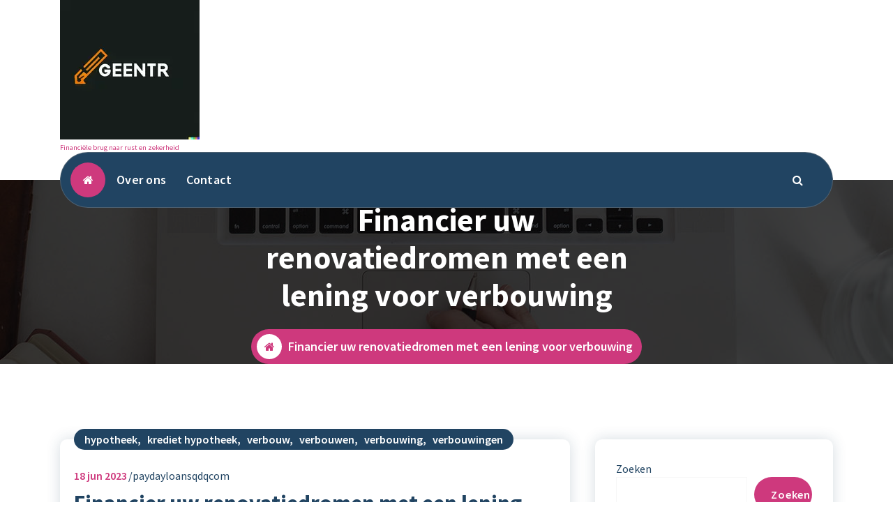

--- FILE ---
content_type: text/html; charset=UTF-8
request_url: https://paydayloansqdq.com/hypotheek/lening-voor-verbouwing/
body_size: 23684
content:
<!DOCTYPE html>
<html lang="nl-BE">
	<head>
		<meta charset="UTF-8">
		<meta name="viewport" content="width=device-width, initial-scale=1">
		<link rel="profile" href="https://gmpg.org/xfn/11">
				<link rel="pingback" href="https://paydayloansqdq.com/xmlrpc.php">
		
		<meta name='robots' content='index, follow, max-image-preview:large, max-snippet:-1, max-video-preview:-1' />

	<!-- This site is optimized with the Yoast SEO plugin v26.6 - https://yoast.com/wordpress/plugins/seo/ -->
	<title>Financier uw renovatiedromen met een lening voor verbouwing - paydayloansqdq.com</title>
	<link rel="canonical" href="https://paydayloansqdq.com/uncategorized/lening-voor-verbouwing/" />
	<meta property="og:locale" content="nl_BE" />
	<meta property="og:type" content="article" />
	<meta property="og:title" content="Financier uw renovatiedromen met een lening voor verbouwing - paydayloansqdq.com" />
	<meta property="og:description" content="Een lening voor verbouwing: Haal het beste uit uw renovatieplannen Wanneer u plannen heeft om uw huis te renoveren of te verbouwen, kan een lening een handige financiële oplossing zijn om uw project te realiseren. Of het nu gaat om het creëren van extra ruimte, het moderniseren van uw keuken of badkamer, of het uitvoeren [&hellip;]" />
	<meta property="og:url" content="https://paydayloansqdq.com/uncategorized/lening-voor-verbouwing/" />
	<meta property="og:site_name" content="paydayloansqdq.com" />
	<meta property="article:published_time" content="2023-06-18T15:19:20+00:00" />
	<meta name="author" content="paydayloansqdqcom" />
	<meta name="twitter:card" content="summary_large_image" />
	<meta name="twitter:label1" content="Geschreven door" />
	<meta name="twitter:data1" content="paydayloansqdqcom" />
	<meta name="twitter:label2" content="Geschatte leestijd" />
	<meta name="twitter:data2" content="19 minuten" />
	<script type="application/ld+json" class="yoast-schema-graph">{"@context":"https://schema.org","@graph":[{"@type":"Article","@id":"https://paydayloansqdq.com/uncategorized/lening-voor-verbouwing/#article","isPartOf":{"@id":"https://paydayloansqdq.com/uncategorized/lening-voor-verbouwing/"},"author":{"name":"paydayloansqdqcom","@id":"https://paydayloansqdq.com/#/schema/person/809fc6de0144e09158ac8a2a68afb3e7"},"headline":"Financier uw renovatiedromen met een lening voor verbouwing","datePublished":"2023-06-18T15:19:20+00:00","mainEntityOfPage":{"@id":"https://paydayloansqdq.com/uncategorized/lening-voor-verbouwing/"},"wordCount":3738,"commentCount":0,"publisher":{"@id":"https://paydayloansqdq.com/#organization"},"keywords":["arbeidskosten","badkamer","droomhuis","extra ruimte","financiële oplossing","financiële situatie evalueren","gedetailleerd budget","hypothecaire leningen","inkomen","keuken","kosten","lening","lening voor verbouwing","looptijd","materialen","moderniseren","persoonlijke leningen","project","renovatieplannen","rente","structurele aanpassingen","uitgaven kredietwaardigheid bewijs verstrekken aanvragen leningaanbieders vergelijken rentetarieven extra kosten verantwoordelijkheid af","verbouwing","verbouwingslening","vergunningen"],"articleSection":["hypotheek","krediet hypotheek","verbouw","verbouwen","verbouwing","verbouwingen"],"inLanguage":"nl-BE","potentialAction":[{"@type":"CommentAction","name":"Comment","target":["https://paydayloansqdq.com/uncategorized/lening-voor-verbouwing/#respond"]}]},{"@type":"WebPage","@id":"https://paydayloansqdq.com/uncategorized/lening-voor-verbouwing/","url":"https://paydayloansqdq.com/uncategorized/lening-voor-verbouwing/","name":"Financier uw renovatiedromen met een lening voor verbouwing - paydayloansqdq.com","isPartOf":{"@id":"https://paydayloansqdq.com/#website"},"datePublished":"2023-06-18T15:19:20+00:00","breadcrumb":{"@id":"https://paydayloansqdq.com/uncategorized/lening-voor-verbouwing/#breadcrumb"},"inLanguage":"nl-BE","potentialAction":[{"@type":"ReadAction","target":["https://paydayloansqdq.com/uncategorized/lening-voor-verbouwing/"]}]},{"@type":"BreadcrumbList","@id":"https://paydayloansqdq.com/uncategorized/lening-voor-verbouwing/#breadcrumb","itemListElement":[{"@type":"ListItem","position":1,"name":"Home","item":"https://paydayloansqdq.com/"},{"@type":"ListItem","position":2,"name":"Financier uw renovatiedromen met een lening voor verbouwing"}]},{"@type":"WebSite","@id":"https://paydayloansqdq.com/#website","url":"https://paydayloansqdq.com/","name":"paydayloansqdq.com","description":"Financiële brug naar rust en zekerheid","publisher":{"@id":"https://paydayloansqdq.com/#organization"},"potentialAction":[{"@type":"SearchAction","target":{"@type":"EntryPoint","urlTemplate":"https://paydayloansqdq.com/?s={search_term_string}"},"query-input":{"@type":"PropertyValueSpecification","valueRequired":true,"valueName":"search_term_string"}}],"inLanguage":"nl-BE"},{"@type":"Organization","@id":"https://paydayloansqdq.com/#organization","name":"paydayloansqdq.com","url":"https://paydayloansqdq.com/","logo":{"@type":"ImageObject","inLanguage":"nl-BE","@id":"https://paydayloansqdq.com/#/schema/logo/image/","url":"https://i0.wp.com/paydayloansqdq.com/wp-content/uploads/2024/07/sitelogo-1.webp?fit=200%2C200&ssl=1","contentUrl":"https://i0.wp.com/paydayloansqdq.com/wp-content/uploads/2024/07/sitelogo-1.webp?fit=200%2C200&ssl=1","width":200,"height":200,"caption":"paydayloansqdq.com"},"image":{"@id":"https://paydayloansqdq.com/#/schema/logo/image/"}},{"@type":"Person","@id":"https://paydayloansqdq.com/#/schema/person/809fc6de0144e09158ac8a2a68afb3e7","name":"paydayloansqdqcom","image":{"@type":"ImageObject","inLanguage":"nl-BE","@id":"https://paydayloansqdq.com/#/schema/person/image/","url":"https://secure.gravatar.com/avatar/1aff09825781fe15948e92bd65d0b40705e6e666acf31dddd361177fbcfbfda9?s=96&d=mm&r=g","contentUrl":"https://secure.gravatar.com/avatar/1aff09825781fe15948e92bd65d0b40705e6e666acf31dddd361177fbcfbfda9?s=96&d=mm&r=g","caption":"paydayloansqdqcom"},"sameAs":["https://paydayloansqdq.com"],"url":"https://paydayloansqdq.com/author/paydayloansqdqcom/"}]}</script>
	<!-- / Yoast SEO plugin. -->


<link rel='dns-prefetch' href='//stats.wp.com' />
<link rel='dns-prefetch' href='//fonts.googleapis.com' />
<link rel='preconnect' href='//i0.wp.com' />
<link rel='preconnect' href='//c0.wp.com' />
<link rel="alternate" type="application/rss+xml" title="paydayloansqdq.com &raquo; feed" href="https://paydayloansqdq.com/feed/" />
<link rel="alternate" type="application/rss+xml" title="paydayloansqdq.com &raquo; reactiesfeed" href="https://paydayloansqdq.com/comments/feed/" />
<link rel="alternate" type="application/rss+xml" title="paydayloansqdq.com &raquo; Financier uw renovatiedromen met een lening voor verbouwing reactiesfeed" href="https://paydayloansqdq.com/hypotheek/lening-voor-verbouwing/feed/" />
<link rel="alternate" title="oEmbed (JSON)" type="application/json+oembed" href="https://paydayloansqdq.com/wp-json/oembed/1.0/embed?url=https%3A%2F%2Fpaydayloansqdq.com%2Fhypotheek%2Flening-voor-verbouwing%2F" />
<link rel="alternate" title="oEmbed (XML)" type="text/xml+oembed" href="https://paydayloansqdq.com/wp-json/oembed/1.0/embed?url=https%3A%2F%2Fpaydayloansqdq.com%2Fhypotheek%2Flening-voor-verbouwing%2F&#038;format=xml" />
<style id='wp-img-auto-sizes-contain-inline-css' type='text/css'>
img:is([sizes=auto i],[sizes^="auto," i]){contain-intrinsic-size:3000px 1500px}
/*# sourceURL=wp-img-auto-sizes-contain-inline-css */
</style>
<style id='wp-emoji-styles-inline-css' type='text/css'>

	img.wp-smiley, img.emoji {
		display: inline !important;
		border: none !important;
		box-shadow: none !important;
		height: 1em !important;
		width: 1em !important;
		margin: 0 0.07em !important;
		vertical-align: -0.1em !important;
		background: none !important;
		padding: 0 !important;
	}
/*# sourceURL=wp-emoji-styles-inline-css */
</style>
<style id='wp-block-library-inline-css' type='text/css'>
:root{--wp-block-synced-color:#7a00df;--wp-block-synced-color--rgb:122,0,223;--wp-bound-block-color:var(--wp-block-synced-color);--wp-editor-canvas-background:#ddd;--wp-admin-theme-color:#007cba;--wp-admin-theme-color--rgb:0,124,186;--wp-admin-theme-color-darker-10:#006ba1;--wp-admin-theme-color-darker-10--rgb:0,107,160.5;--wp-admin-theme-color-darker-20:#005a87;--wp-admin-theme-color-darker-20--rgb:0,90,135;--wp-admin-border-width-focus:2px}@media (min-resolution:192dpi){:root{--wp-admin-border-width-focus:1.5px}}.wp-element-button{cursor:pointer}:root .has-very-light-gray-background-color{background-color:#eee}:root .has-very-dark-gray-background-color{background-color:#313131}:root .has-very-light-gray-color{color:#eee}:root .has-very-dark-gray-color{color:#313131}:root .has-vivid-green-cyan-to-vivid-cyan-blue-gradient-background{background:linear-gradient(135deg,#00d084,#0693e3)}:root .has-purple-crush-gradient-background{background:linear-gradient(135deg,#34e2e4,#4721fb 50%,#ab1dfe)}:root .has-hazy-dawn-gradient-background{background:linear-gradient(135deg,#faaca8,#dad0ec)}:root .has-subdued-olive-gradient-background{background:linear-gradient(135deg,#fafae1,#67a671)}:root .has-atomic-cream-gradient-background{background:linear-gradient(135deg,#fdd79a,#004a59)}:root .has-nightshade-gradient-background{background:linear-gradient(135deg,#330968,#31cdcf)}:root .has-midnight-gradient-background{background:linear-gradient(135deg,#020381,#2874fc)}:root{--wp--preset--font-size--normal:16px;--wp--preset--font-size--huge:42px}.has-regular-font-size{font-size:1em}.has-larger-font-size{font-size:2.625em}.has-normal-font-size{font-size:var(--wp--preset--font-size--normal)}.has-huge-font-size{font-size:var(--wp--preset--font-size--huge)}.has-text-align-center{text-align:center}.has-text-align-left{text-align:left}.has-text-align-right{text-align:right}.has-fit-text{white-space:nowrap!important}#end-resizable-editor-section{display:none}.aligncenter{clear:both}.items-justified-left{justify-content:flex-start}.items-justified-center{justify-content:center}.items-justified-right{justify-content:flex-end}.items-justified-space-between{justify-content:space-between}.screen-reader-text{border:0;clip-path:inset(50%);height:1px;margin:-1px;overflow:hidden;padding:0;position:absolute;width:1px;word-wrap:normal!important}.screen-reader-text:focus{background-color:#ddd;clip-path:none;color:#444;display:block;font-size:1em;height:auto;left:5px;line-height:normal;padding:15px 23px 14px;text-decoration:none;top:5px;width:auto;z-index:100000}html :where(.has-border-color){border-style:solid}html :where([style*=border-top-color]){border-top-style:solid}html :where([style*=border-right-color]){border-right-style:solid}html :where([style*=border-bottom-color]){border-bottom-style:solid}html :where([style*=border-left-color]){border-left-style:solid}html :where([style*=border-width]){border-style:solid}html :where([style*=border-top-width]){border-top-style:solid}html :where([style*=border-right-width]){border-right-style:solid}html :where([style*=border-bottom-width]){border-bottom-style:solid}html :where([style*=border-left-width]){border-left-style:solid}html :where(img[class*=wp-image-]){height:auto;max-width:100%}:where(figure){margin:0 0 1em}html :where(.is-position-sticky){--wp-admin--admin-bar--position-offset:var(--wp-admin--admin-bar--height,0px)}@media screen and (max-width:600px){html :where(.is-position-sticky){--wp-admin--admin-bar--position-offset:0px}}

/*# sourceURL=wp-block-library-inline-css */
</style><style id='wp-block-archives-inline-css' type='text/css'>
.wp-block-archives{box-sizing:border-box}.wp-block-archives-dropdown label{display:block}
/*# sourceURL=https://c0.wp.com/c/6.9/wp-includes/blocks/archives/style.min.css */
</style>
<style id='wp-block-categories-inline-css' type='text/css'>
.wp-block-categories{box-sizing:border-box}.wp-block-categories.alignleft{margin-right:2em}.wp-block-categories.alignright{margin-left:2em}.wp-block-categories.wp-block-categories-dropdown.aligncenter{text-align:center}.wp-block-categories .wp-block-categories__label{display:block;width:100%}
/*# sourceURL=https://c0.wp.com/c/6.9/wp-includes/blocks/categories/style.min.css */
</style>
<style id='wp-block-heading-inline-css' type='text/css'>
h1:where(.wp-block-heading).has-background,h2:where(.wp-block-heading).has-background,h3:where(.wp-block-heading).has-background,h4:where(.wp-block-heading).has-background,h5:where(.wp-block-heading).has-background,h6:where(.wp-block-heading).has-background{padding:1.25em 2.375em}h1.has-text-align-left[style*=writing-mode]:where([style*=vertical-lr]),h1.has-text-align-right[style*=writing-mode]:where([style*=vertical-rl]),h2.has-text-align-left[style*=writing-mode]:where([style*=vertical-lr]),h2.has-text-align-right[style*=writing-mode]:where([style*=vertical-rl]),h3.has-text-align-left[style*=writing-mode]:where([style*=vertical-lr]),h3.has-text-align-right[style*=writing-mode]:where([style*=vertical-rl]),h4.has-text-align-left[style*=writing-mode]:where([style*=vertical-lr]),h4.has-text-align-right[style*=writing-mode]:where([style*=vertical-rl]),h5.has-text-align-left[style*=writing-mode]:where([style*=vertical-lr]),h5.has-text-align-right[style*=writing-mode]:where([style*=vertical-rl]),h6.has-text-align-left[style*=writing-mode]:where([style*=vertical-lr]),h6.has-text-align-right[style*=writing-mode]:where([style*=vertical-rl]){rotate:180deg}
/*# sourceURL=https://c0.wp.com/c/6.9/wp-includes/blocks/heading/style.min.css */
</style>
<style id='wp-block-latest-comments-inline-css' type='text/css'>
ol.wp-block-latest-comments{box-sizing:border-box;margin-left:0}:where(.wp-block-latest-comments:not([style*=line-height] .wp-block-latest-comments__comment)){line-height:1.1}:where(.wp-block-latest-comments:not([style*=line-height] .wp-block-latest-comments__comment-excerpt p)){line-height:1.8}.has-dates :where(.wp-block-latest-comments:not([style*=line-height])),.has-excerpts :where(.wp-block-latest-comments:not([style*=line-height])){line-height:1.5}.wp-block-latest-comments .wp-block-latest-comments{padding-left:0}.wp-block-latest-comments__comment{list-style:none;margin-bottom:1em}.has-avatars .wp-block-latest-comments__comment{list-style:none;min-height:2.25em}.has-avatars .wp-block-latest-comments__comment .wp-block-latest-comments__comment-excerpt,.has-avatars .wp-block-latest-comments__comment .wp-block-latest-comments__comment-meta{margin-left:3.25em}.wp-block-latest-comments__comment-excerpt p{font-size:.875em;margin:.36em 0 1.4em}.wp-block-latest-comments__comment-date{display:block;font-size:.75em}.wp-block-latest-comments .avatar,.wp-block-latest-comments__comment-avatar{border-radius:1.5em;display:block;float:left;height:2.5em;margin-right:.75em;width:2.5em}.wp-block-latest-comments[class*=-font-size] a,.wp-block-latest-comments[style*=font-size] a{font-size:inherit}
/*# sourceURL=https://c0.wp.com/c/6.9/wp-includes/blocks/latest-comments/style.min.css */
</style>
<style id='wp-block-latest-posts-inline-css' type='text/css'>
.wp-block-latest-posts{box-sizing:border-box}.wp-block-latest-posts.alignleft{margin-right:2em}.wp-block-latest-posts.alignright{margin-left:2em}.wp-block-latest-posts.wp-block-latest-posts__list{list-style:none}.wp-block-latest-posts.wp-block-latest-posts__list li{clear:both;overflow-wrap:break-word}.wp-block-latest-posts.is-grid{display:flex;flex-wrap:wrap}.wp-block-latest-posts.is-grid li{margin:0 1.25em 1.25em 0;width:100%}@media (min-width:600px){.wp-block-latest-posts.columns-2 li{width:calc(50% - .625em)}.wp-block-latest-posts.columns-2 li:nth-child(2n){margin-right:0}.wp-block-latest-posts.columns-3 li{width:calc(33.33333% - .83333em)}.wp-block-latest-posts.columns-3 li:nth-child(3n){margin-right:0}.wp-block-latest-posts.columns-4 li{width:calc(25% - .9375em)}.wp-block-latest-posts.columns-4 li:nth-child(4n){margin-right:0}.wp-block-latest-posts.columns-5 li{width:calc(20% - 1em)}.wp-block-latest-posts.columns-5 li:nth-child(5n){margin-right:0}.wp-block-latest-posts.columns-6 li{width:calc(16.66667% - 1.04167em)}.wp-block-latest-posts.columns-6 li:nth-child(6n){margin-right:0}}:root :where(.wp-block-latest-posts.is-grid){padding:0}:root :where(.wp-block-latest-posts.wp-block-latest-posts__list){padding-left:0}.wp-block-latest-posts__post-author,.wp-block-latest-posts__post-date{display:block;font-size:.8125em}.wp-block-latest-posts__post-excerpt,.wp-block-latest-posts__post-full-content{margin-bottom:1em;margin-top:.5em}.wp-block-latest-posts__featured-image a{display:inline-block}.wp-block-latest-posts__featured-image img{height:auto;max-width:100%;width:auto}.wp-block-latest-posts__featured-image.alignleft{float:left;margin-right:1em}.wp-block-latest-posts__featured-image.alignright{float:right;margin-left:1em}.wp-block-latest-posts__featured-image.aligncenter{margin-bottom:1em;text-align:center}
/*# sourceURL=https://c0.wp.com/c/6.9/wp-includes/blocks/latest-posts/style.min.css */
</style>
<style id='wp-block-search-inline-css' type='text/css'>
.wp-block-search__button{margin-left:10px;word-break:normal}.wp-block-search__button.has-icon{line-height:0}.wp-block-search__button svg{height:1.25em;min-height:24px;min-width:24px;width:1.25em;fill:currentColor;vertical-align:text-bottom}:where(.wp-block-search__button){border:1px solid #ccc;padding:6px 10px}.wp-block-search__inside-wrapper{display:flex;flex:auto;flex-wrap:nowrap;max-width:100%}.wp-block-search__label{width:100%}.wp-block-search.wp-block-search__button-only .wp-block-search__button{box-sizing:border-box;display:flex;flex-shrink:0;justify-content:center;margin-left:0;max-width:100%}.wp-block-search.wp-block-search__button-only .wp-block-search__inside-wrapper{min-width:0!important;transition-property:width}.wp-block-search.wp-block-search__button-only .wp-block-search__input{flex-basis:100%;transition-duration:.3s}.wp-block-search.wp-block-search__button-only.wp-block-search__searchfield-hidden,.wp-block-search.wp-block-search__button-only.wp-block-search__searchfield-hidden .wp-block-search__inside-wrapper{overflow:hidden}.wp-block-search.wp-block-search__button-only.wp-block-search__searchfield-hidden .wp-block-search__input{border-left-width:0!important;border-right-width:0!important;flex-basis:0;flex-grow:0;margin:0;min-width:0!important;padding-left:0!important;padding-right:0!important;width:0!important}:where(.wp-block-search__input){appearance:none;border:1px solid #949494;flex-grow:1;font-family:inherit;font-size:inherit;font-style:inherit;font-weight:inherit;letter-spacing:inherit;line-height:inherit;margin-left:0;margin-right:0;min-width:3rem;padding:8px;text-decoration:unset!important;text-transform:inherit}:where(.wp-block-search__button-inside .wp-block-search__inside-wrapper){background-color:#fff;border:1px solid #949494;box-sizing:border-box;padding:4px}:where(.wp-block-search__button-inside .wp-block-search__inside-wrapper) .wp-block-search__input{border:none;border-radius:0;padding:0 4px}:where(.wp-block-search__button-inside .wp-block-search__inside-wrapper) .wp-block-search__input:focus{outline:none}:where(.wp-block-search__button-inside .wp-block-search__inside-wrapper) :where(.wp-block-search__button){padding:4px 8px}.wp-block-search.aligncenter .wp-block-search__inside-wrapper{margin:auto}.wp-block[data-align=right] .wp-block-search.wp-block-search__button-only .wp-block-search__inside-wrapper{float:right}
/*# sourceURL=https://c0.wp.com/c/6.9/wp-includes/blocks/search/style.min.css */
</style>
<style id='wp-block-group-inline-css' type='text/css'>
.wp-block-group{box-sizing:border-box}:where(.wp-block-group.wp-block-group-is-layout-constrained){position:relative}
/*# sourceURL=https://c0.wp.com/c/6.9/wp-includes/blocks/group/style.min.css */
</style>
<style id='global-styles-inline-css' type='text/css'>
:root{--wp--preset--aspect-ratio--square: 1;--wp--preset--aspect-ratio--4-3: 4/3;--wp--preset--aspect-ratio--3-4: 3/4;--wp--preset--aspect-ratio--3-2: 3/2;--wp--preset--aspect-ratio--2-3: 2/3;--wp--preset--aspect-ratio--16-9: 16/9;--wp--preset--aspect-ratio--9-16: 9/16;--wp--preset--color--black: #000000;--wp--preset--color--cyan-bluish-gray: #abb8c3;--wp--preset--color--white: #ffffff;--wp--preset--color--pale-pink: #f78da7;--wp--preset--color--vivid-red: #cf2e2e;--wp--preset--color--luminous-vivid-orange: #ff6900;--wp--preset--color--luminous-vivid-amber: #fcb900;--wp--preset--color--light-green-cyan: #7bdcb5;--wp--preset--color--vivid-green-cyan: #00d084;--wp--preset--color--pale-cyan-blue: #8ed1fc;--wp--preset--color--vivid-cyan-blue: #0693e3;--wp--preset--color--vivid-purple: #9b51e0;--wp--preset--gradient--vivid-cyan-blue-to-vivid-purple: linear-gradient(135deg,rgb(6,147,227) 0%,rgb(155,81,224) 100%);--wp--preset--gradient--light-green-cyan-to-vivid-green-cyan: linear-gradient(135deg,rgb(122,220,180) 0%,rgb(0,208,130) 100%);--wp--preset--gradient--luminous-vivid-amber-to-luminous-vivid-orange: linear-gradient(135deg,rgb(252,185,0) 0%,rgb(255,105,0) 100%);--wp--preset--gradient--luminous-vivid-orange-to-vivid-red: linear-gradient(135deg,rgb(255,105,0) 0%,rgb(207,46,46) 100%);--wp--preset--gradient--very-light-gray-to-cyan-bluish-gray: linear-gradient(135deg,rgb(238,238,238) 0%,rgb(169,184,195) 100%);--wp--preset--gradient--cool-to-warm-spectrum: linear-gradient(135deg,rgb(74,234,220) 0%,rgb(151,120,209) 20%,rgb(207,42,186) 40%,rgb(238,44,130) 60%,rgb(251,105,98) 80%,rgb(254,248,76) 100%);--wp--preset--gradient--blush-light-purple: linear-gradient(135deg,rgb(255,206,236) 0%,rgb(152,150,240) 100%);--wp--preset--gradient--blush-bordeaux: linear-gradient(135deg,rgb(254,205,165) 0%,rgb(254,45,45) 50%,rgb(107,0,62) 100%);--wp--preset--gradient--luminous-dusk: linear-gradient(135deg,rgb(255,203,112) 0%,rgb(199,81,192) 50%,rgb(65,88,208) 100%);--wp--preset--gradient--pale-ocean: linear-gradient(135deg,rgb(255,245,203) 0%,rgb(182,227,212) 50%,rgb(51,167,181) 100%);--wp--preset--gradient--electric-grass: linear-gradient(135deg,rgb(202,248,128) 0%,rgb(113,206,126) 100%);--wp--preset--gradient--midnight: linear-gradient(135deg,rgb(2,3,129) 0%,rgb(40,116,252) 100%);--wp--preset--font-size--small: 13px;--wp--preset--font-size--medium: 20px;--wp--preset--font-size--large: 36px;--wp--preset--font-size--x-large: 42px;--wp--preset--spacing--20: 0.44rem;--wp--preset--spacing--30: 0.67rem;--wp--preset--spacing--40: 1rem;--wp--preset--spacing--50: 1.5rem;--wp--preset--spacing--60: 2.25rem;--wp--preset--spacing--70: 3.38rem;--wp--preset--spacing--80: 5.06rem;--wp--preset--shadow--natural: 6px 6px 9px rgba(0, 0, 0, 0.2);--wp--preset--shadow--deep: 12px 12px 50px rgba(0, 0, 0, 0.4);--wp--preset--shadow--sharp: 6px 6px 0px rgba(0, 0, 0, 0.2);--wp--preset--shadow--outlined: 6px 6px 0px -3px rgb(255, 255, 255), 6px 6px rgb(0, 0, 0);--wp--preset--shadow--crisp: 6px 6px 0px rgb(0, 0, 0);}:where(.is-layout-flex){gap: 0.5em;}:where(.is-layout-grid){gap: 0.5em;}body .is-layout-flex{display: flex;}.is-layout-flex{flex-wrap: wrap;align-items: center;}.is-layout-flex > :is(*, div){margin: 0;}body .is-layout-grid{display: grid;}.is-layout-grid > :is(*, div){margin: 0;}:where(.wp-block-columns.is-layout-flex){gap: 2em;}:where(.wp-block-columns.is-layout-grid){gap: 2em;}:where(.wp-block-post-template.is-layout-flex){gap: 1.25em;}:where(.wp-block-post-template.is-layout-grid){gap: 1.25em;}.has-black-color{color: var(--wp--preset--color--black) !important;}.has-cyan-bluish-gray-color{color: var(--wp--preset--color--cyan-bluish-gray) !important;}.has-white-color{color: var(--wp--preset--color--white) !important;}.has-pale-pink-color{color: var(--wp--preset--color--pale-pink) !important;}.has-vivid-red-color{color: var(--wp--preset--color--vivid-red) !important;}.has-luminous-vivid-orange-color{color: var(--wp--preset--color--luminous-vivid-orange) !important;}.has-luminous-vivid-amber-color{color: var(--wp--preset--color--luminous-vivid-amber) !important;}.has-light-green-cyan-color{color: var(--wp--preset--color--light-green-cyan) !important;}.has-vivid-green-cyan-color{color: var(--wp--preset--color--vivid-green-cyan) !important;}.has-pale-cyan-blue-color{color: var(--wp--preset--color--pale-cyan-blue) !important;}.has-vivid-cyan-blue-color{color: var(--wp--preset--color--vivid-cyan-blue) !important;}.has-vivid-purple-color{color: var(--wp--preset--color--vivid-purple) !important;}.has-black-background-color{background-color: var(--wp--preset--color--black) !important;}.has-cyan-bluish-gray-background-color{background-color: var(--wp--preset--color--cyan-bluish-gray) !important;}.has-white-background-color{background-color: var(--wp--preset--color--white) !important;}.has-pale-pink-background-color{background-color: var(--wp--preset--color--pale-pink) !important;}.has-vivid-red-background-color{background-color: var(--wp--preset--color--vivid-red) !important;}.has-luminous-vivid-orange-background-color{background-color: var(--wp--preset--color--luminous-vivid-orange) !important;}.has-luminous-vivid-amber-background-color{background-color: var(--wp--preset--color--luminous-vivid-amber) !important;}.has-light-green-cyan-background-color{background-color: var(--wp--preset--color--light-green-cyan) !important;}.has-vivid-green-cyan-background-color{background-color: var(--wp--preset--color--vivid-green-cyan) !important;}.has-pale-cyan-blue-background-color{background-color: var(--wp--preset--color--pale-cyan-blue) !important;}.has-vivid-cyan-blue-background-color{background-color: var(--wp--preset--color--vivid-cyan-blue) !important;}.has-vivid-purple-background-color{background-color: var(--wp--preset--color--vivid-purple) !important;}.has-black-border-color{border-color: var(--wp--preset--color--black) !important;}.has-cyan-bluish-gray-border-color{border-color: var(--wp--preset--color--cyan-bluish-gray) !important;}.has-white-border-color{border-color: var(--wp--preset--color--white) !important;}.has-pale-pink-border-color{border-color: var(--wp--preset--color--pale-pink) !important;}.has-vivid-red-border-color{border-color: var(--wp--preset--color--vivid-red) !important;}.has-luminous-vivid-orange-border-color{border-color: var(--wp--preset--color--luminous-vivid-orange) !important;}.has-luminous-vivid-amber-border-color{border-color: var(--wp--preset--color--luminous-vivid-amber) !important;}.has-light-green-cyan-border-color{border-color: var(--wp--preset--color--light-green-cyan) !important;}.has-vivid-green-cyan-border-color{border-color: var(--wp--preset--color--vivid-green-cyan) !important;}.has-pale-cyan-blue-border-color{border-color: var(--wp--preset--color--pale-cyan-blue) !important;}.has-vivid-cyan-blue-border-color{border-color: var(--wp--preset--color--vivid-cyan-blue) !important;}.has-vivid-purple-border-color{border-color: var(--wp--preset--color--vivid-purple) !important;}.has-vivid-cyan-blue-to-vivid-purple-gradient-background{background: var(--wp--preset--gradient--vivid-cyan-blue-to-vivid-purple) !important;}.has-light-green-cyan-to-vivid-green-cyan-gradient-background{background: var(--wp--preset--gradient--light-green-cyan-to-vivid-green-cyan) !important;}.has-luminous-vivid-amber-to-luminous-vivid-orange-gradient-background{background: var(--wp--preset--gradient--luminous-vivid-amber-to-luminous-vivid-orange) !important;}.has-luminous-vivid-orange-to-vivid-red-gradient-background{background: var(--wp--preset--gradient--luminous-vivid-orange-to-vivid-red) !important;}.has-very-light-gray-to-cyan-bluish-gray-gradient-background{background: var(--wp--preset--gradient--very-light-gray-to-cyan-bluish-gray) !important;}.has-cool-to-warm-spectrum-gradient-background{background: var(--wp--preset--gradient--cool-to-warm-spectrum) !important;}.has-blush-light-purple-gradient-background{background: var(--wp--preset--gradient--blush-light-purple) !important;}.has-blush-bordeaux-gradient-background{background: var(--wp--preset--gradient--blush-bordeaux) !important;}.has-luminous-dusk-gradient-background{background: var(--wp--preset--gradient--luminous-dusk) !important;}.has-pale-ocean-gradient-background{background: var(--wp--preset--gradient--pale-ocean) !important;}.has-electric-grass-gradient-background{background: var(--wp--preset--gradient--electric-grass) !important;}.has-midnight-gradient-background{background: var(--wp--preset--gradient--midnight) !important;}.has-small-font-size{font-size: var(--wp--preset--font-size--small) !important;}.has-medium-font-size{font-size: var(--wp--preset--font-size--medium) !important;}.has-large-font-size{font-size: var(--wp--preset--font-size--large) !important;}.has-x-large-font-size{font-size: var(--wp--preset--font-size--x-large) !important;}
/*# sourceURL=global-styles-inline-css */
</style>

<style id='classic-theme-styles-inline-css' type='text/css'>
/*! This file is auto-generated */
.wp-block-button__link{color:#fff;background-color:#32373c;border-radius:9999px;box-shadow:none;text-decoration:none;padding:calc(.667em + 2px) calc(1.333em + 2px);font-size:1.125em}.wp-block-file__button{background:#32373c;color:#fff;text-decoration:none}
/*# sourceURL=/wp-includes/css/classic-themes.min.css */
</style>
<link rel='stylesheet' id='cptch_stylesheet-css' href='https://paydayloansqdq.com/wp-content/plugins/captcha-bws/css/front_end_style.css?ver=5.2.7' type='text/css' media='all' />
<link rel='stylesheet' id='dashicons-css' href='https://c0.wp.com/c/6.9/wp-includes/css/dashicons.min.css' type='text/css' media='all' />
<link rel='stylesheet' id='cptch_desktop_style-css' href='https://paydayloansqdq.com/wp-content/plugins/captcha-bws/css/desktop_style.css?ver=5.2.7' type='text/css' media='all' />
<link rel='stylesheet' id='bootstrap-min-css' href='https://paydayloansqdq.com/wp-content/themes/cozipress/assets/css/bootstrap.min.css?ver=6.9' type='text/css' media='all' />
<link rel='stylesheet' id='owl-carousel-min-css' href='https://paydayloansqdq.com/wp-content/themes/cozipress/assets/css/owl.carousel.min.css?ver=6.9' type='text/css' media='all' />
<link rel='stylesheet' id='font-awesome-css' href='https://paydayloansqdq.com/wp-content/themes/cozipress/assets/css/fonts/font-awesome/css/font-awesome.min.css?ver=6.9' type='text/css' media='all' />
<link rel='stylesheet' id='animate-css' href='https://paydayloansqdq.com/wp-content/themes/cozipress/assets/css/animate.min.css?ver=6.9' type='text/css' media='all' />
<link rel='stylesheet' id='cozipress-editor-style-css' href='https://paydayloansqdq.com/wp-content/themes/cozipress/assets/css/editor-style.css?ver=6.9' type='text/css' media='all' />
<link rel='stylesheet' id='cozipress-menus-css' href='https://paydayloansqdq.com/wp-content/themes/cozipress/assets/css/classic-menu.css?ver=6.9' type='text/css' media='all' />
<link rel='stylesheet' id='cozipress-widgets-css' href='https://paydayloansqdq.com/wp-content/themes/cozipress/assets/css/widgets.css?ver=6.9' type='text/css' media='all' />
<link rel='stylesheet' id='cozipress-main-css' href='https://paydayloansqdq.com/wp-content/themes/cozipress/assets/css/main.css?ver=6.9' type='text/css' media='all' />
<link rel='stylesheet' id='cozipress-woo-css' href='https://paydayloansqdq.com/wp-content/themes/cozipress/assets/css/woo.css?ver=6.9' type='text/css' media='all' />
<link rel='stylesheet' id='cozipress-media-query-css' href='https://paydayloansqdq.com/wp-content/themes/cozipress/assets/css/responsive.css?ver=6.9' type='text/css' media='all' />
<link rel='stylesheet' id='cozipress-style-css' href='https://paydayloansqdq.com/wp-content/themes/sipri/style.css?ver=6.9' type='text/css' media='all' />
<style id='cozipress-style-inline-css' type='text/css'>
@media (min-width: 992px) {
							.footer-parallax .cozipress-content {
								position: relative;
								margin-bottom: 586px;
								box-shadow: 0 5px 10px 0 rgb(51 51 51 / 50%);
								z-index: 1;
							}
							.footer-parallax .main-footer {
								position: fixed;
								bottom: 0;
								left: 0;
								width: 100%;
								z-index: 0;
							}
						}

/*# sourceURL=cozipress-style-inline-css */
</style>
<link rel='stylesheet' id='cozipress-fonts-css' href='//fonts.googleapis.com/css?family=Source+Sans+Pro%3Aital%2Cwght%400%2C200%3B0%2C300%3B0%2C400%3B0%2C600%3B0%2C700%3B0%2C900%3B1%2C200%3B1%2C300%3B1%2C400%3B1%2C600%3B1%2C700%3B1%2C900&#038;subset=latin%2Clatin-ext' type='text/css' media='all' />
<link rel='stylesheet' id='cozipress-parent-style-css' href='https://paydayloansqdq.com/wp-content/themes/cozipress/style.css?ver=6.9' type='text/css' media='all' />
<link rel='stylesheet' id='sipri-style-css' href='https://paydayloansqdq.com/wp-content/themes/sipri/style.css?ver=6.9' type='text/css' media='all' />
<link rel='stylesheet' id='sipri-responsive-css' href='https://paydayloansqdq.com/wp-content/themes/sipri/assets/css/responsive.css?ver=6.9' type='text/css' media='all' />
<script type="text/javascript" src="https://c0.wp.com/c/6.9/wp-includes/js/jquery/jquery.min.js" id="jquery-core-js"></script>
<script type="text/javascript" src="https://c0.wp.com/c/6.9/wp-includes/js/jquery/jquery-migrate.min.js" id="jquery-migrate-js"></script>
<script type="text/javascript" src="https://paydayloansqdq.com/wp-content/themes/cozipress/assets/js/wow.min.js?ver=6.9" id="wow-min-js"></script>
<link rel="https://api.w.org/" href="https://paydayloansqdq.com/wp-json/" /><link rel="alternate" title="JSON" type="application/json" href="https://paydayloansqdq.com/wp-json/wp/v2/posts/294" /><link rel="EditURI" type="application/rsd+xml" title="RSD" href="https://paydayloansqdq.com/xmlrpc.php?rsd" />
<meta name="generator" content="WordPress 6.9" />
<link rel='shortlink' href='https://paydayloansqdq.com/?p=294' />
	<style>img#wpstats{display:none}</style>
			<style type="text/css">
			h4.site-title,
		p.site-description {
			color: #CE397D;
		}
		</style>
	<link rel="icon" href="https://i0.wp.com/paydayloansqdq.com/wp-content/uploads/2024/07/siteicon-1.webp?fit=32%2C32&#038;ssl=1" sizes="32x32" />
<link rel="icon" href="https://i0.wp.com/paydayloansqdq.com/wp-content/uploads/2024/07/siteicon-1.webp?fit=192%2C192&#038;ssl=1" sizes="192x192" />
<link rel="apple-touch-icon" href="https://i0.wp.com/paydayloansqdq.com/wp-content/uploads/2024/07/siteicon-1.webp?fit=180%2C180&#038;ssl=1" />
<meta name="msapplication-TileImage" content="https://i0.wp.com/paydayloansqdq.com/wp-content/uploads/2024/07/siteicon-1.webp?fit=270%2C270&#038;ssl=1" />
	</head>
<body class="wp-singular post-template-default single single-post postid-294 single-format-standard wp-custom-logo wp-theme-cozipress wp-child-theme-sipri homepage-3 footer-parallax" >

	<div id="page" class="site">
		<a class="skip-link screen-reader-text" href="#content">Spring naar de inhoud</a>
	
	
<!--===// Start: Main Header
    =================================-->
    <header id="main-header" class="main-header">
        <!--===// Start: Navigation Info
        =================================-->
        <div class="main-navigation-info d-none d-lg-block">
            <div class="container">
                <div class="row">
                    <div class="col-3 my-auto">
                        <div class="logo">
                            <a href="https://paydayloansqdq.com/" class="custom-logo-link" rel="home"><img width="200" height="200" src="https://i0.wp.com/paydayloansqdq.com/wp-content/uploads/2024/07/sitelogo-1.webp?fit=200%2C200&amp;ssl=1" class="custom-logo" alt="sitelogo" decoding="async" srcset="https://i0.wp.com/paydayloansqdq.com/wp-content/uploads/2024/07/sitelogo-1.webp?w=200&amp;ssl=1 200w, https://i0.wp.com/paydayloansqdq.com/wp-content/uploads/2024/07/sitelogo-1.webp?resize=150%2C150&amp;ssl=1 150w" sizes="(max-width: 200px) 100vw, 200px" /></a>																<p class="site-description">Financiële brug naar rust en zekerheid</p>
							                        </div>
                    </div>
                    <div class="col-9 my-auto">
                        <div class="main-menu-right main-nav-info">
                            <ul class="menu-right-list">
                                <li class="main-info-list">
                                     	
                                </li>
                            </ul>                            
                        </div>
                    </div>
                </div>
            </div>
        </div>
        <!-- End: Navigation Info
        =================================-->
        <!--===// Start: Navigation Wrapper
        =================================-->
        <div class="navigation-wrapper">
            <!--===// Start: Main Desktop Navigation
            =================================-->
            <div class="main-navigation-area d-none d-lg-block">
                <div class="main-navigation is-sticky-on">
                    <div class="container">
                        <div class="row">
                            <div class="col-12 my-auto">
                                <nav class="navbar-area">
                                    <div class="main-navbar">
                                        <div class="main-btn-home"><a href="https://paydayloansqdq.com/"><i class="fa fa-home"></i></a></div>
                                         <ul id="menu-primary-menu" class="main-menu"><li itemscope="itemscope" itemtype="https://www.schema.org/SiteNavigationElement" id="menu-item-16" class="menu-item menu-item-type-post_type menu-item-object-page menu-item-16 nav-item"><a title="Over ons" href="https://paydayloansqdq.com/about/" class="nav-link">Over ons</a></li>
<li itemscope="itemscope" itemtype="https://www.schema.org/SiteNavigationElement" id="menu-item-36" class="menu-item menu-item-type-post_type menu-item-object-page menu-item-36 nav-item"><a title="Contact" href="https://paydayloansqdq.com/contact/" class="nav-link">Contact</a></li>
</ul>                           
                                    </div>
                                    <div class="main-menu-right">
                                        <ul class="menu-right-list">
                                           																								<li class="search-button">
														<button type="button" id="header-search-toggle" class="header-search-toggle" aria-expanded="false" aria-label="Zoek pop-up"><i class="fa fa-search"></i></button>
														<!--===// Start: Header Search PopUp
														=================================-->
														<div class="header-search-popup">
															<div class="header-search-flex">
																<form method="get" class="search-form" action="https://paydayloansqdq.com/" aria-label="Website zoeken">
																	<input type="search" class="form-control header-search-field" placeholder="Typ om te zoeken" name="s" id="search">
																	<button type="submit" class="search-submit"><i class="fa fa-search"></i></button>
																</form>
																<button type="button" id="header-search-close" class="close-style header-search-close" aria-label="Zoek pop-up sluiten"></button>
															</div>
														</div>
														<!--===// End: Header Search PopUp
														=================================-->
													</li>
																								
												<li class="button-area">
																									</li>
                                        </ul>                            
                                    </div>
                                </nav>
                            </div>
                        </div>
                    </div>
                </div>
            </div>
            <!--===// End:  Main Desktop Navigation
            =================================-->
            <!--===// Start: Main Mobile Navigation
            =================================-->
            <div class="main-mobile-nav is-sticky-on"> 
                <div class="container">
                    <div class="row">
                        <div class="col-12">
                            <div class="main-mobile-menu">
                                <div class="mobile-logo">
                                    <div class="logo">
                                        <a href="https://paydayloansqdq.com/" class="custom-logo-link" rel="home"><img width="200" height="200" src="https://i0.wp.com/paydayloansqdq.com/wp-content/uploads/2024/07/sitelogo-1.webp?fit=200%2C200&amp;ssl=1" class="custom-logo" alt="sitelogo" decoding="async" srcset="https://i0.wp.com/paydayloansqdq.com/wp-content/uploads/2024/07/sitelogo-1.webp?w=200&amp;ssl=1 200w, https://i0.wp.com/paydayloansqdq.com/wp-content/uploads/2024/07/sitelogo-1.webp?resize=150%2C150&amp;ssl=1 150w" sizes="(max-width: 200px) 100vw, 200px" /></a>																						<p class="site-description">Financiële brug naar rust en zekerheid</p>
										                                    </div>
                                </div>
                                <div class="menu-collapse-wrap">
                                    <div class="hamburger-menu">
                                        <button type="button" class="menu-collapsed" aria-label="Menu samengevouwd">
                                            <div class="top-bun"></div>
                                            <div class="meat"></div>
                                            <div class="bottom-bun"></div>
                                        </button>
                                    </div>
                                </div>
                                <div class="main-mobile-wrapper">
                                    <div id="mobile-menu-build" class="main-mobile-build">
                                        <button type="button" class="header-close-menu close-style" aria-label="Sluit header menu"></button>
                                    </div>
                                </div>
								                            </div>
                        </div>
                    </div>
                </div>        
            </div>
            <!--===// End: Main Mobile Navigation
            =================================-->
        </div>
        <!--===// End: Navigation Wrapper
        =================================-->
    </header>
    <!-- End: Main Header
    =================================-->	<section id="breadcrumb-section" class="breadcrumb-area breadcrumb-center" style="background: url(https://paydayloansqdq.com/wp-content/themes/cozipress/assets/images/bg/breadcrumbg.jpg) center center scroll;">
        <div class="container">
            <div class="row">
                <div class="col-12">
                    <div class="breadcrumb-content">
                        <div class="breadcrumb-heading">
								<h1>Financier uw renovatiedromen met een lening voor verbouwing</h1>
                        </div>
						<ol class="breadcrumb-list">
							<li><a href="https://paydayloansqdq.com/"><i class="fa fa-home"></i></a></li>
							<li>
								Financier uw renovatiedromen met een lening voor verbouwing							</li>
						</ol>
                    </div>                    
                </div>
            </div>
        </div>
    </section>
		
	<div id="content" class="cozipress-content">
	<section id="post-section" class="post-section st-py-default">
	<div class="container">
		<div class="row gy-lg-0 gy-5 wow fadeInUp">
			<div class="col-lg-8">
				<div class="row row-cols-1 gy-5">
																		<div class="col">
								<article id="post-294" class="post-items post-grid post-single post-294 post type-post status-publish format-standard hentry category-hypotheek category-krediet-hypotheek category-verbouw category-verbouwen category-verbouwing category-verbouwingen tag-arbeidskosten tag-badkamer tag-droomhuis tag-extra-ruimte tag-financiele-oplossing tag-financiele-situatie-evalueren tag-gedetailleerd-budget tag-hypothecaire-leningen tag-inkomen tag-keuken tag-kosten tag-lening tag-lening-voor-verbouwing tag-looptijd tag-materialen tag-moderniseren tag-persoonlijke-leningen tag-project tag-renovatieplannen tag-rente tag-structurele-aanpassingen tag-uitgaven-kredietwaardigheid-bewijs-verstrekken-aanvragen-leningaanbieders-vergelijken-rentetarieven-extra-kosten-verantwoordelijkheid-af tag-verbouwing tag-verbouwingslening tag-vergunningen">
			
	<div class="post-content">
		<div class="post-meta">
			<div class="post-line">
				<span class="post-list">
					<ul class="post-categories">
						<li><a href="https://paydayloansqdq.com/hypotheek/lening-voor-verbouwing/"><a href="https://paydayloansqdq.com/category/hypotheek/" rel="category tag">hypotheek</a>, <a href="https://paydayloansqdq.com/category/krediet-hypotheek/" rel="category tag">krediet hypotheek</a>, <a href="https://paydayloansqdq.com/category/verbouw/" rel="category tag">verbouw</a>, <a href="https://paydayloansqdq.com/category/verbouwen/" rel="category tag">verbouwen</a>, <a href="https://paydayloansqdq.com/category/verbouwing/" rel="category tag">verbouwing</a>, <a href="https://paydayloansqdq.com/category/verbouwingen/" rel="category tag">verbouwingen</a></a></li>
					</ul>
				</span>
			</div>
			<div>
				<span class="post-date">
					<a href="https://paydayloansqdq.com/2023/06/"><span>18</span> jun 2023</a>
				</span>
				<span class="author-name">
										<a href="https://paydayloansqdq.com/author/paydayloansqdqcom/" title="paydayloansqdqcom" class="author meta-info hide-on-mobile"><span class="author-name">paydayloansqdqcom</span></a>
				</span>
			</div>
		</div>
		<h5 class="post-title">Financier uw renovatiedromen met een lening voor verbouwing</h5><p>
Een lening voor verbouwing: Haal het beste uit uw renovatieplannen
</p>
</p>
<p>
Wanneer u plannen heeft om uw huis te renoveren of te verbouwen, kan een lening een handige financiële oplossing zijn om uw project te realiseren. Of het nu gaat om het creëren van extra ruimte, het moderniseren van uw keuken of badkamer, of het uitvoeren van structurele aanpassingen, een lening voor verbouwing kan u helpen om uw droomhuis werkelijkheid te maken.
</p>
</p>
<p>
Een verbouwingslening biedt u de mogelijkheid om de kosten van uw renovatieproject gespreid over een bepaalde periode terug te betalen. Dit stelt u in staat om direct aan de slag te gaan met uw plannen, zonder dat u al het benodigde geld op voorhand hoeft te hebben. Hierdoor kunt u de renovatie uitvoeren op een moment dat voor u het beste uitkomt.
</p>
</p>
<p>
Bij het kiezen van een lening voor verbouwing is het belangrijk om rekening te houden met enkele factoren. Allereerst moet u bepalen hoeveel geld u nodig heeft voor uw renovatieproject. Het is verstandig om een gedetailleerd budget op te stellen waarin alle kosten worden meegenomen, zoals materialen, arbeidskosten en eventuele bijkomende kosten zoals vergunningen.
</p>
</p>
<p>
Daarnaast is het belangrijk om de verschillende soorten leningen voor verbouwing te onderzoeken. Er zijn verschillende opties beschikbaar, zoals persoonlijke leningen en hypothecaire leningen. Een persoonlijke lening kan geschikt zijn als u een relatief klein bedrag nodig heeft en de renovatie snel wilt uitvoeren. Een hypothecaire lening daarentegen kan voordeliger zijn voor grotere renovatieprojecten, omdat de rente meestal lager is en de looptijd langer kan zijn.
</p>
</p>
<p>
Bij het aanvragen van een lening voor verbouwing is het belangrijk om uw financiële situatie zorgvuldig te evalueren. Leners worden vaak gevraagd om bewijs van inkomen, uitgaven en kredietwaardigheid te verstrekken. Het is verstandig om uw eigen financiële mogelijkheden realistisch in kaart te brengen voordat u een lening aanvraagt, om ervoor te zorgen dat u de maandelijkse aflossingen kunt dragen.
</p>
</p>
<p>
Het vergelijken van verschillende leningaanbieders kan ook helpen bij het vinden van de beste deal voor uw verbouwingslening. Let op factoren zoals rentetarieven, looptijd en mogelijke extra kosten. Door verschillende aanbieders met elkaar te vergelijken, kunt u mogelijk geld besparen op uw lening.
</p>
</p>
<p>
Tot slot is het belangrijk om verantwoordelijk om te gaan met uw lening voor verbouwing. Zorg ervoor dat u zich houdt aan de afgesproken terugbetalingsvoorwaarden en maak geen onnodige schulden. Een goed doordacht renovatieplan en een realistisch budget kunnen u helpen om uw project succesvol af te ronden zonder financiële problemen.
</p>
</p>
<p>
Kortom, een lening voor verbouwing kan een waardevol instrument zijn bij het realiseren van uw renovatieplannen. Door zorgvuldig te plannen, uw financiële situatie te evalueren en verschillende leningaanbieders te vergelijken, kunt u de beste oplossing vinden die past bij uw behoeften en mogelijkheden. Met de juiste aanpak kunt u uw huis transformeren tot uw droomhuis en tegelijkertijd uw financiën in balans houden.
</p>
<p>&nbsp;</p>
<h2> 9 Tips voor een Lening voor Verbouwing: Vergelijk, bepaal, wees realistisch en voorkom problemen met schuldeisers </h2>
<ol>
<li><a href='#neem-de-tijd-om-verschillende-leningen-te-vergelijken'> Neem de tijd om verschillende leningen te vergelijken; </a></li>
<li><a href='#bepaal-eerst-hoeveel-geld-je-nodig-hebt-voor-je-verbouwing'> Bepaal eerst hoeveel geld je nodig hebt voor je verbouwing; </a></li>
<li><a href='#wees-realistisch-over-wat-je-kunt-terugbetalen'> Wees realistisch over wat je kunt terugbetalen; </a></li>
<li><a href='#controleer-of-er-aanvullende-kosten-zijn-zoals-boetes-of-administratiekosten'> Controleer of er aanvullende kosten zijn, zoals boetes of administratiekosten; </a></li>
<li><a href='#lees-de-algemene-voorwaarden-en-begrijp-wat-ze-inhouden-voordat-je-instemt-met-de-lening'> Lees de algemene voorwaarden en begrijp wat ze inhouden voordat je instemt met de lening; </a></li>
<li><a href='#controleer-of-de-rente-variabel-is-en-kan-stijgen-of-dat-hij-vaststaat-gedurende-de-looptijd-van-de-lening'> Controleer of de rente variabel is en kan stijgen, of dat hij vaststaat gedurende de looptijd van de lening; </a></li>
<li><a href='#vraag-naar-eventuele-extra-kosten-die-bijkomen-als-je-eerder-wilt-aflossen-dan-afgesproken-in-het-contract'> Vraag naar eventuele extra kosten die bijkomen als je eerder wilt aflossen dan afgesproken in het contract; </a></li>
<li><a href='#kies-een-betrouwbare-financiele-instelling-waarmee-je-samenwerkt-om-jouw-verbouwingslening-te-regelen'> Kies een betrouwbare financiële instelling waarmee je samenwerkt om jouw verbouwingslening te regelen; </a></li>
<li><a href='#zorg-dat-je-altijd-op-tijd-betaalt-om-problemen-met-schuldeisers-te-voorkomen'> Zorg dat je altijd op tijd betaalt om problemen met schuldeisers te voorkomen </a></li>
</ol>
<h3 id='neem-de-tijd-om-verschillende-leningen-te-vergelijken'>
Neem de tijd om verschillende leningen te vergelijken;<br />
</h3>
<p>
Neem de tijd om verschillende leningen te vergelijken: Kies verstandig voor uw verbouwingslening
</p>
</p>
<p>
Wanneer u op zoek bent naar een lening voor uw verbouwing, is het essentieel om de tijd te nemen en verschillende leningen met elkaar te vergelijken. Het vergelijken van leningen stelt u in staat om de beste optie te kiezen die past bij uw behoeften en financiële situatie.
</p>
</p>
<p>
Het vergelijken van leningen biedt u de mogelijkheid om verschillende aspecten te evalueren, zoals rentetarieven, looptijden en voorwaarden. Het rentetarief is een belangrijk aspect omdat dit invloed heeft op de totale kosten van uw lening. Een lagere rente betekent dat u minder geld hoeft terug te betalen over de looptijd van de lening.
</p>
</p>
<p>
Daarnaast is het belangrijk om rekening te houden met de looptijd van de lening. Een langere looptijd kan resulteren in lagere maandelijkse aflossingen, maar het kan ook betekenen dat u uiteindelijk meer rente betaalt. Een kortere looptijd daarentegen kan leiden tot hogere maandelijkse aflossingen, maar kan uiteindelijk voordeliger zijn omdat u minder rente betaalt.
</p>
</p>
<p>
Vergeet niet om ook naar de voorwaarden van de lening te kijken. Sommige leningen kunnen bijvoorbeeld extra kosten met zich meebrengen, zoals administratiekosten of boetes bij vervroegde aflossing. Het is belangrijk om deze voorwaarden zorgvuldig door te nemen voordat u een beslissing neemt.
</p>
</p>
<p>
Het vergelijken van leningen kan tegenwoordig eenvoudig online worden gedaan. Er zijn verschillende websites en tools beschikbaar die u kunnen helpen bij het vergelijken van leningen en het vinden van de beste deal. Door gebruik te maken van deze middelen kunt u gemakkelijk verschillende leningaanbieders en hun voorwaarden met elkaar vergelijken.
</p>
</p>
<p>
Het nemen van de tijd om leningen te vergelijken is een belangrijke stap in het verkrijgen van de meest geschikte lening voor uw verbouwingsproject. Het kan u helpen om geld te besparen op rentekosten en ervoor zorgen dat u een lening kiest die past bij uw financiële mogelijkheden.
</p>
</p>
<p>
Onthoud dat het niet alleen gaat om het vinden van de goedkoopste lening, maar ook om het vinden van een betrouwbare en gerenommeerde kredietverstrekker. Zorg ervoor dat u onderzoek doet naar de reputatie en betrouwbaarheid van de leningaanbieder voordat u een definitieve beslissing neemt.
</p>
</p>
<p>
Kortom, door de tijd te nemen om verschillende leningen te vergelijken, kunt u ervoor zorgen dat u de beste keuze maakt voor uw verbouwingslening. Wees kritisch, weeg alle opties af en kies verstandig. Met een goed doordachte beslissing kunt u uw verbouwingsplannen realiseren zonder onnodige financiële lasten.
</p>
<h3 id='bepaal-eerst-hoeveel-geld-je-nodig-hebt-voor-je-verbouwing'>
Bepaal eerst hoeveel geld je nodig hebt voor je verbouwing;<br />
</h3>
<p>
Voordat je begint met het aanvragen van een lening voor je verbouwing, is het essentieel om eerst te bepalen hoeveel geld je precies nodig hebt. Een gedetailleerd budget opstellen is hierbij van groot belang. Door van tevoren een duidelijk overzicht te hebben van alle kosten die komen kijken bij je verbouwingsproject, kun je beter beoordelen welk bedrag je moet lenen.
</p>
</p>
<p>
Het opstellen van een budget voor je verbouwing omvat het in kaart brengen van alle mogelijke uitgaven, zoals materialen, arbeidskosten, vergunningen en eventuele bijkomende kosten. Het is belangrijk om realistisch te zijn en rekening te houden met onvoorziene uitgaven die kunnen optreden tijdens het renovatieproces.
</p>
</p>
<p>
Door nauwkeurig te bepalen hoeveel geld je nodig hebt, voorkom je dat je meer leent dan noodzakelijk. Dit helpt om onnodige schulden te voorkomen en zorgt ervoor dat je alleen het bedrag leent dat daadwerkelijk nodig is voor de verbouwing. Het geeft ook een duidelijk doel voor de leningaanvraag en stelt de geldschieter in staat om beter inzicht te krijgen in jouw financiële behoeften.
</p>
</p>
<p>
Daarnaast kan het bepalen van het benodigde bedrag ook helpen bij het kiezen van het juiste type lening voor jouw situatie. Als je bijvoorbeeld slechts een klein bedrag nodig hebt, kan een persoonlijke lening geschikt zijn. Voor grotere renovatieprojecten kan een hypothecaire lening voordeliger zijn. Het kennen van het exacte bedrag dat je nodig hebt, stelt je in staat om gericht te zoeken naar leningsopties die het beste bij jouw behoeften passen.
</p>
</p>
<p>
Kortom, voordat je begint met het aanvragen van een lening voor je verbouwing, is het cruciaal om eerst nauwkeurig te bepalen hoeveel geld je precies nodig hebt. Door een gedetailleerd budget op te stellen en rekening te houden met alle kosten, kun je verantwoordelijk lenen en voorkomen dat je meer leent dan noodzakelijk. Dit helpt bij het vinden van de juiste leningoptie en zorgt ervoor dat jouw verbouwingsproject soepel verloopt zonder financiële stress.
</p>
<h3 id='wees-realistisch-over-wat-je-kunt-terugbetalen'>
Wees realistisch over wat je kunt terugbetalen;<br />
</h3>
<p>
Wees realistisch over wat je kunt terugbetalen: een belangrijke tip bij lening voor verbouwing
</p>
</p>
<p>
Wanneer je een lening aangaat voor een verbouwing, is het van essentieel belang om realistisch te zijn over wat je kunt terugbetalen. Het is verleidelijk om te dromen van grote renovaties en luxueuze upgrades, maar het is belangrijk om binnen je financiële mogelijkheden te blijven.
</p>
</p>
<p>
Voordat je een lening afsluit, is het verstandig om een gedetailleerd budget op te stellen. Neem alle kosten van de verbouwing op in dit budget, inclusief materialen, arbeidskosten en eventuele bijkomende kosten zoals vergunningen. Op basis hiervan kun je bepalen hoeveel geld je daadwerkelijk nodig hebt en wat je maandelijkse aflossingsbedrag zal zijn.
</p>
</p>
<p>
Het is cruciaal om ervoor te zorgen dat je de maandelijkse aflossingen kunt dragen zonder in financiële problemen te komen. Analyseer je inkomsten en uitgaven zorgvuldig voordat je beslist hoeveel geld je wilt lenen. Houd rekening met andere financiële verplichtingen die je hebt en zorg ervoor dat er voldoende ruimte is om de lening terug te betalen zonder in de knel te komen met andere uitgaven.
</p>
</p>
<p>
Het kan verleidelijk zijn om meer geld te lenen dan nodig is, vooral als de kredietverstrekker bereid is om dit bedrag toe te kennen. Echter, onthoud dat elke lening moet worden terugbetaald met rente, dus het lenen van meer geld dan nodig kan leiden tot hogere maandelijkse aflossingen en meer financiële druk op de lange termijn.
</p>
</p>
<p>
Wees eerlijk tegenover jezelf en wees realistisch over wat je kunt terugbetalen. Het is beter om een iets bescheidener renovatie te plannen die binnen je financiële mogelijkheden past, dan om jezelf in de problemen te brengen met onbetaalbare aflossingen.
</p>
</p>
<p>
Door realistisch te zijn over wat je kunt terugbetalen, kun je verantwoord omgaan met een lening voor verbouwing. Het stelt je in staat om de controle te behouden over je financiën en ervoor te zorgen dat de lening geen onnodige stress of problemen veroorzaakt. Onthoud dat het doel van een verbouwing is om van je huis te genieten en het comfortabeler en mooier te maken, niet om financiële lasten op lange termijn te creëren.
</p>
<h3 id='controleer-of-er-aanvullende-kosten-zijn-zoals-boetes-of-administratiekosten'>
Controleer of er aanvullende kosten zijn, zoals boetes of administratiekosten;<br />
</h3>
<p>
Bij het aanvragen van een lening voor verbouwing is het belangrijk om niet alleen naar de rentetarieven en de looptijd te kijken, maar ook naar eventuele aanvullende kosten. Het kan namelijk voorkomen dat er boetes of administratiekosten verbonden zijn aan de lening.
</p>
</p>
<p>
Boetes kunnen bijvoorbeeld van toepassing zijn als u ervoor kiest om de lening vervroegd af te lossen. Hoewel het altijd goed is om financiële vrijheid na te streven en uw schulden zo snel mogelijk af te betalen, kan het zijn dat u in sommige gevallen een boete moet betalen als u dit doet. Controleer daarom altijd de voorwaarden met betrekking tot vervroegde aflossingen voordat u een lening aangaat.
</p>
</p>
<p>
Daarnaast kunnen er administratiekosten in rekening worden gebracht bij het afsluiten van de lening. Deze kosten kunnen variëren per kredietverstrekker en moeten in overweging worden genomen bij het vergelijken van verschillende leningaanbieders. Let op dat deze kosten niet altijd duidelijk vermeld staan in de advertenties of rentetarieven, dus zorg ervoor dat u hier specifiek naar vraagt tijdens het aanvragen van de lening.
</p>
</p>
<p>
Het is belangrijk om deze aanvullende kosten mee te nemen in uw budgetberekening voor uw verbouwingsproject. Door rekening te houden met eventuele boetes of administratiekosten kunt u realistisch inschatten hoeveel geld u daadwerkelijk nodig heeft en voorkomt u verrassingen achteraf.
</p>
</p>
<p>
Kortom, controleer altijd of er aanvullende kosten verbonden zijn aan een lening voor verbouwing, zoals boetes of administratiekosten. Deze kosten kunnen variëren per kredietverstrekker en kunnen van invloed zijn op de totale kosten van uw lening. Door hier rekening mee te houden, kunt u een weloverwogen beslissing nemen en ervoor zorgen dat uw verbouwingsproject binnen uw financiële mogelijkheden valt.
</p>
<h3 id='lees-de-algemene-voorwaarden-en-begrijp-wat-ze-inhouden-voordat-je-instemt-met-de-lening'>
Lees de algemene voorwaarden en begrijp wat ze inhouden voordat je instemt met de lening;<br />
</h3>
<p>
Wanneer je een lening voor verbouwing overweegt, is het van cruciaal belang om de tijd te nemen om de algemene voorwaarden grondig door te lezen en te begrijpen voordat je akkoord gaat met de lening. Het kan verleidelijk zijn om snel akkoord te gaan met de leningsovereenkomst, vooral als je enthousiast bent over het starten van je renovatieproject. Echter, het negeren van de algemene voorwaarden kan later tot onaangename verrassingen leiden.
</p>
</p>
<p>
De algemene voorwaarden bevatten belangrijke informatie over onderwerpen zoals rentetarieven, aflossingsvoorwaarden, boetes bij vroegtijdige aflossing en mogelijke extra kosten. Door deze voorwaarden zorgvuldig door te nemen, krijg je een duidelijk beeld van wat er van jou verwacht wordt gedurende de looptijd van de lening.
</p>
</p>
<p>
Het begrijpen van de algemene voorwaarden is essentieel om financiële problemen in de toekomst te voorkomen. Het kan zijn dat er bepaalde beperkingen of verplichtingen zijn waar je niet bekend mee bent. Bijvoorbeeld, sommige leningen kunnen een minimumlooptijd hebben waarin je vastzit aan maandelijkse aflossingen. Als je dit niet op tijd ontdekt, kan het leiden tot onverwachte financiële lasten.
</p>
</p>
<p>
Als er iets in de algemene voorwaarden niet duidelijk is, aarzel dan niet om vragen te stellen aan de leningverstrekker. Het is belangrijk om volledig geïnformeerd te zijn voordat je een financiële verplichting aangaat. Een betrouwbare leningverstrekker zal bereid zijn om je vragen te beantwoorden en eventuele zorgen weg te nemen.
</p>
</p>
<p>
Het lezen en begrijpen van de algemene voorwaarden kan je ook helpen bij het vergelijken van verschillende leningaanbieders. Door de voorwaarden van verschillende leningen met elkaar te vergelijken, kun je een weloverwogen beslissing nemen en de beste optie kiezen die past bij jouw behoeften en financiële situatie.
</p>
</p>
<p>
Kortom, het lezen en begrijpen van de algemene voorwaarden voordat je instemt met een lening voor verbouwing is van groot belang. Het helpt je om volledig op de hoogte te zijn van alle verplichtingen en beperkingen die gepaard gaan met de lening. Neem de tijd om deze voorwaarden zorgvuldig door te nemen, stel vragen indien nodig en maak een weloverwogen beslissing die past bij jouw financiële situatie. Op deze manier kun je met vertrouwen beginnen aan jouw renovatieproject zonder onaangename verrassingen in de toekomst.
</p>
<h3 id='controleer-of-de-rente-variabel-is-en-kan-stijgen-of-dat-hij-vaststaat-gedurende-de-looptijd-van-de-lening'>
Controleer of de rente variabel is en kan stijgen, of dat hij vaststaat gedurende de looptijd van de lening;<br />
</h3>
<p>
Bij het overwegen van een lening voor verbouwing is het essentieel om te controleren of de rente variabel is of vaststaat gedurende de looptijd van de lening. Dit kan namelijk een aanzienlijk verschil maken in uw totale kosten en maandelijkse aflossingen.
</p>
</p>
<p>
Een variabele rente betekent dat de rente gedurende de looptijd van de lening kan fluctueren, afhankelijk van marktomstandigheden. Dit kan positieve en negatieve gevolgen hebben. Als de rente daalt, kunt u profiteren van lagere maandelijkse aflossingen en mogelijk geld besparen op uw lening. Aan de andere kant, als de rente stijgt, kunnen uw maandelijkse aflossingen toenemen en kunt u uiteindelijk meer betalen dan oorspronkelijk gepland.
</p>
</p>
<p>
Daarentegen staat een vaste rente vast gedurende de looptijd van de lening. Dit betekent dat uw maandelijkse aflossingen stabiel blijven en u precies weet hoeveel u elke maand moet betalen. Dit biedt financiële zekerheid en voorspelbaarheid, omdat eventuele rentestijgingen geen invloed hebben op uw betalingen.
</p>
</p>
<p>
Het is belangrijk om te overwegen welk type rente het beste bij uw persoonlijke situatie past. Als u liever zekerheid wilt en een vast budget wilt behouden gedurende uw verbouwing, kan een lening met een vaste rente geschikt zijn voor u. Aan de andere kant, als u bereid bent om het risico te nemen en mogelijk te profiteren van lagere rentetarieven, kan een lening met een variabele rente aantrekkelijk zijn.
</p>
</p>
<p>
Het is ook belangrijk om te onthouden dat de keuze tussen een vaste of variabele rente afhangt van uw persoonlijke risicotolerantie en financiële situatie. Het is verstandig om advies in te winnen bij een financieel adviseur of leningverstrekker om de beste optie voor uw specifieke behoeften te bepalen.
</p>
</p>
<p>
Kortom, bij het aanvragen van een lening voor verbouwing is het cruciaal om te controleren of de rente variabel is en kan stijgen, of dat deze vaststaat gedurende de looptijd van de lening. Door dit aspect zorgvuldig te overwegen, kunt u de juiste keuze maken die past bij uw financiële doelen en budget.
</p>
<h3 id='vraag-naar-eventuele-extra-kosten-die-bijkomen-als-je-eerder-wilt-aflossen-dan-afgesproken-in-het-contract'>
Vraag naar eventuele extra kosten die bijkomen als je eerder wilt aflossen dan afgesproken in het contract;<br />
</h3>
<p>
Wanneer u een lening voor verbouwing afsluit, is het belangrijk om niet alleen te kijken naar de rentetarieven en de maandelijkse aflossingen, maar ook naar eventuele extra kosten die kunnen ontstaan als u eerder wilt aflossen dan afgesproken in het contract.
</p>
</p>
<p>
Het kan voorkomen dat u in de toekomst financieel in staat bent om uw lening sneller af te lossen dan oorspronkelijk gepland. Dit kan gunstig zijn omdat u mogelijk rentekosten bespaart en eerder van uw schuld af bent. Echter, sommige kredietverstrekkers brengen extra kosten in rekening als u ervoor kiest om eerder af te lossen.
</p>
</p>
<p>
Het is daarom verstandig om bij het aanvragen van een lening voor verbouwing altijd te vragen naar de voorwaarden met betrekking tot vervroegde aflossingen. Vraag specifiek naar eventuele boetes of administratieve kosten die kunnen worden opgelegd als u ervoor kiest om eerder af te betalen dan overeengekomen.
</p>
</p>
<p>
Door deze informatie op voorhand te verkrijgen, kunt u een weloverwogen beslissing nemen over uw lening en eventuele toekomstige vervroegde aflossingen. Als er hoge kosten verbonden zijn aan vervroegde aflossingen, kan het namelijk voordeliger zijn om een leningaanbieder te kiezen die flexibeler is op dit gebied.
</p>
</p>
<p>
Kortom, bij het afsluiten van een lening voor verbouwing is het belangrijk om niet alleen naar de rentetarieven en maandelijkse aflossingen te kijken, maar ook naar eventuele extra kosten die kunnen ontstaan als u eerder wilt aflossen dan afgesproken. Door hier tijdig naar te informeren, kunt u de juiste keuze maken en financiële verrassingen in de toekomst voorkomen.
</p>
<h3 id='kies-een-betrouwbare-financiele-instelling-waarmee-je-samenwerkt-om-jouw-verbouwingslening-te-regelen'>
Kies een betrouwbare financiële instelling waarmee je samenwerkt om jouw verbouwingslening te regelen;<br />
</h3>
<p>
Kies een betrouwbare financiële instelling voor uw verbouwingslening: Samenwerken voor gemoedsrust
</p>
</p>
<p>
Wanneer u op zoek bent naar een lening voor uw verbouwing, is het van essentieel belang om samen te werken met een betrouwbare financiële instelling. Het kiezen van de juiste partner kan u gemoedsrust bieden en ervoor zorgen dat uw leningproces soepel verloopt.
</p>
</p>
<p>
Een betrouwbare financiële instelling heeft een goede reputatie en staat bekend om zijn eerlijke en transparante praktijken. Ze zullen open en duidelijk zijn over de voorwaarden, kosten en rentetarieven die gepaard gaan met uw verbouwingslening. Dit stelt u in staat om weloverwogen beslissingen te nemen en verrassingen te voorkomen.
</p>
</p>
<p>
Daarnaast zal een betrouwbare instelling professionele en deskundige medewerkers hebben die u kunnen begeleiden bij elke stap van het proces. Ze zullen uw vragen beantwoorden, u adviseren over de beste leningopties voor uw specifieke situatie en ervoor zorgen dat u volledig op de hoogte bent van alle aspecten van uw lening.
</p>
</p>
<p>
Het is ook belangrijk om te kijken naar de klantenservice die door de financiële instelling wordt geboden. Een goede klantenservice is essentieel, vooral als u vragen heeft of hulp nodig heeft tijdens het afsluiten van uw lening. Een betrouwbare instelling zal responsief zijn, snel reageren op uw verzoeken en ervoor zorgen dat u zich ondersteund voelt gedurende het hele proces.
</p>
</p>
<p>
Een andere factor om te overwegen bij het kiezen van een betrouwbare financiële instelling is de beveiliging van uw persoonlijke en financiële gegevens. U wilt er zeker van zijn dat uw gegevens veilig worden behandeld en dat de instelling voldoet aan de geldende regelgeving op het gebied van gegevensbescherming.
</p>
</p>
<p>
Het kiezen van een betrouwbare financiële instelling voor uw verbouwingslening is dus van groot belang. Het zal u gemoedsrust bieden, u helpen bij het nemen van weloverwogen beslissingen en ervoor zorgen dat uw leningproces soepel verloopt. Neem de tijd om verschillende instellingen te onderzoeken, vergelijk hun reputatie en klantenservice, en kies degene die het beste bij uw behoeften past.
</p>
</p>
<p>
Met een betrouwbare partner aan uw zijde kunt u met vertrouwen beginnen aan uw verbouwingsproject, wetende dat u samenwerkt met een instelling die zich inzet voor uw succes en tevredenheid.
</p>
<h3 id='zorg-dat-je-altijd-op-tijd-betaalt-om-problemen-met-schuldeisers-te-voorkomen'>
Zorg dat je altijd op tijd betaalt om problemen met schuldeisers te voorkomen<br />
</h3>
<p>
Een lening voor verbouwing kan een handige financiële oplossing zijn om uw renovatieplannen te realiseren. Maar het is belangrijk om verantwoordelijk om te gaan met deze lening en ervoor te zorgen dat u altijd op tijd betaalt. Waarom? Omdat dit helpt om problemen met schuldeisers te voorkomen.
</p>
</p>
<p>
Het op tijd betalen van uw maandelijkse aflossingen is essentieel om financiële problemen te voorkomen. Door consistent en op tijd te betalen, bouwt u een goede kredietgeschiedenis op en behoudt u een positieve relatie met uw leningverstrekker. Dit kan van invloed zijn op uw toekomstige kredietmogelijkheden en rentetarieven.
</p>
</p>
<p>
Als u niet op tijd betaalt, kunnen er verschillende negatieve gevolgen optreden. Ten eerste kunnen er boetes of extra kosten in rekening worden gebracht door de leningverstrekker. Deze extra kosten kunnen de totale kosten van uw lening verhogen en uw financiële situatie verder onder druk zetten.
</p>
</p>
<p>
Daarnaast kan het niet nakomen van betalingsverplichtingen leiden tot problemen met schuldeisers. Als u herhaaldelijk in gebreke blijft, kan de leningverstrekker juridische stappen ondernemen om het verschuldigde bedrag terug te vorderen. Dit kan resulteren in gerechtelijke procedures, beslaglegging of zelfs faillissement.
</p>
</p>
<p>
Om problemen met schuldeisers te voorkomen, is het belangrijk om altijd op tijd te betalen. Maak gebruik van automatische betalingen of stel herinneringen in om ervoor te zorgen dat u geen betalingsdeadlines mist. Zorg ervoor dat u uw financiën goed beheert en uw budget opstelt om ervoor te zorgen dat u voldoende middelen heeft om uw lening af te lossen.
</p>
</p>
<p>
Als u merkt dat u moeite heeft om aan uw betalingsverplichtingen te voldoen, is het belangrijk om proactief contact op te nemen met uw leningverstrekker. Bespreek eventuele problemen die u ondervindt en zoek naar mogelijke oplossingen, zoals het herzien van de betalingsvoorwaarden of het treffen van een afbetalingsregeling. Het is altijd beter om openlijk te communiceren en samen naar een oplossing te zoeken.
</p>
</p>
<p>
Kortom, zorg ervoor dat u altijd op tijd betaalt bij het aflossen van uw lening voor verbouwing. Dit helpt niet alleen om financiële problemen en extra kosten te voorkomen, maar het behoudt ook een positieve kredietgeschiedenis en relatie met uw leningverstrekker. Wees verantwoordelijk en zorgvuldig met uw financiën, zodat u zonder stress kunt genieten van uw renovatieproject.</p>
	</div>
</article>							</div>
																<div class="col-md-12 mt-5 wow fadeInUp">
	<div id="comments" class="comments-area">
					<div id="respond" class="comment-respond">
		<h3 id="reply-title" class="comment-reply-title">Een reactie achterlaten <small><a rel="nofollow" id="cancel-comment-reply-link" href="/hypotheek/lening-voor-verbouwing/#respond" style="display:none;">Reactie annuleren</a></small></h3><form action="https://paydayloansqdq.com/wp-comments-post.php" method="post" id="commentform" class="comment-form"><p class="comment-notes"><span id="email-notes">Je e-mailadres zal niet getoond worden.</span> <span class="required-field-message">Vereiste velden zijn gemarkeerd met <span class="required">*</span></span></p><p class="comment-form-comment"><label for="comment">Reactie <span class="required">*</span></label> <textarea id="comment" name="comment" cols="45" rows="8" maxlength="65525" required></textarea></p><p class="comment-form-author"><label for="author">Naam <span class="required">*</span></label> <input id="author" name="author" type="text" value="" size="30" maxlength="245" autocomplete="name" required /></p>
<p class="comment-form-email"><label for="email">E-mail <span class="required">*</span></label> <input id="email" name="email" type="email" value="" size="30" maxlength="100" aria-describedby="email-notes" autocomplete="email" required /></p>
<p class="comment-form-url"><label for="url">Website</label> <input id="url" name="url" type="url" value="" size="30" maxlength="200" autocomplete="url" /></p>
<p class="comment-form-cookies-consent"><input id="wp-comment-cookies-consent" name="wp-comment-cookies-consent" type="checkbox" value="yes" /> <label for="wp-comment-cookies-consent">Mijn naam, e-mailadres en website opslaan in deze browser voor de volgende keer wanneer ik een reactie plaats.</label></p>
<p class="cptch_block"><span id="cptch_time_limit_notice_92" class="cptch_time_limit_notice cptch_to_remove">Time limit exceeded. Please complete the captcha once again.</span><span class="cptch_wrap cptch_math_actions">
				<label class="cptch_label" for="cptch_input_92"><span class="cptch_span">8</span>
				<span class="cptch_span">&nbsp;&times;&nbsp;</span>
				<span class="cptch_span">3</span>
				<span class="cptch_span">&nbsp;=&nbsp;</span>
				<span class="cptch_span"><input id="cptch_input_92" class="cptch_input cptch_wp_comments" type="text" autocomplete="off" name="cptch_number" value="" maxlength="2" size="2" aria-required="true" required="required" style="margin-bottom:0;display:inline;font-size: 12px;width: 40px;" /></span><input type="hidden" name="cptch_form" value="wp_comments" />
				</label></span></p><p class="form-submit"><input name="submit" type="submit" id="submit" class="submit" value="Reactie plaatsen" /> <input type='hidden' name='comment_post_ID' value='294' id='comment_post_ID' />
<input type='hidden' name='comment_parent' id='comment_parent' value='0' />
</p></form>	</div><!-- #respond -->
		</div>
</div>					</div>
			</div>
			<div class="col-lg-4 pl-lg-4">
	<div class="sidebar">
		<aside id="block-2" class="widget widget_block widget_search"><form role="search" method="get" action="https://paydayloansqdq.com/" class="wp-block-search__button-outside wp-block-search__text-button wp-block-search"    ><label class="wp-block-search__label" for="wp-block-search__input-1" >Zoeken</label><div class="wp-block-search__inside-wrapper" ><input class="wp-block-search__input" id="wp-block-search__input-1" placeholder="" value="" type="search" name="s" required /><button aria-label="Zoeken" class="wp-block-search__button wp-element-button" type="submit" >Zoeken</button></div></form></aside><aside id="block-3" class="widget widget_block">
<div class="wp-block-group"><div class="wp-block-group__inner-container is-layout-flow wp-block-group-is-layout-flow">
<h2 class="wp-block-heading">Laatste artikelen</h2>


<ul class="wp-block-latest-posts__list wp-block-latest-posts"><li><a class="wp-block-latest-posts__post-title" href="https://paydayloansqdq.com/persoonlijke-lening/maximale-persoonlijke-lening-berekenen/">Hoe de Maximale Persoonlijke Lening Berekenen: Een Gids voor Financiële Planning</a></li>
<li><a class="wp-block-latest-posts__post-title" href="https://paydayloansqdq.com/zwarte/lening-voor-zelfstandigen-zwarte-lijst/">Financiële Opties: Lenen voor Zelfstandigen op de Zwarte Lijst</a></li>
<li><a class="wp-block-latest-posts__post-title" href="https://paydayloansqdq.com/uncategorized/qander-lening/">Alles wat u moet weten over een Qander lening</a></li>
<li><a class="wp-block-latest-posts__post-title" href="https://paydayloansqdq.com/bank/hoe-werkt-een-lening-bij-de-bank/">Hoe werkt een lening bij de bank? Een stapsgewijze uitleg</a></li>
<li><a class="wp-block-latest-posts__post-title" href="https://paydayloansqdq.com/bank/waar-kan-ik-geld-lenen-zonder-bank/">Waar Kan Ik Geld Lenen Zonder Bank? Ontdek Alternatieve Opties!</a></li>
</ul></div></div>
</aside><aside id="block-4" class="widget widget_block">
<div class="wp-block-group"><div class="wp-block-group__inner-container is-layout-flow wp-block-group-is-layout-flow">
<h2 class="wp-block-heading">Laatste reacties</h2>


<div class="no-comments wp-block-latest-comments">Geen reacties om te tonen.</div></div></div>
</aside><aside id="block-5" class="widget widget_block">
<div class="wp-block-group"><div class="wp-block-group__inner-container is-layout-flow wp-block-group-is-layout-flow">
<h2 class="wp-block-heading">Archief</h2>


<ul class="wp-block-archives-list wp-block-archives">	<li><a href='https://paydayloansqdq.com/2025/12/'>december 2025</a></li>
	<li><a href='https://paydayloansqdq.com/2025/11/'>november 2025</a></li>
	<li><a href='https://paydayloansqdq.com/2025/10/'>oktober 2025</a></li>
	<li><a href='https://paydayloansqdq.com/2025/09/'>september 2025</a></li>
	<li><a href='https://paydayloansqdq.com/2025/08/'>augustus 2025</a></li>
	<li><a href='https://paydayloansqdq.com/2025/07/'>juli 2025</a></li>
	<li><a href='https://paydayloansqdq.com/2025/06/'>juni 2025</a></li>
	<li><a href='https://paydayloansqdq.com/2025/05/'>mei 2025</a></li>
	<li><a href='https://paydayloansqdq.com/2025/04/'>april 2025</a></li>
	<li><a href='https://paydayloansqdq.com/2025/03/'>maart 2025</a></li>
	<li><a href='https://paydayloansqdq.com/2025/02/'>februari 2025</a></li>
	<li><a href='https://paydayloansqdq.com/2025/01/'>januari 2025</a></li>
	<li><a href='https://paydayloansqdq.com/2024/12/'>december 2024</a></li>
	<li><a href='https://paydayloansqdq.com/2024/11/'>november 2024</a></li>
	<li><a href='https://paydayloansqdq.com/2024/10/'>oktober 2024</a></li>
	<li><a href='https://paydayloansqdq.com/2024/09/'>september 2024</a></li>
	<li><a href='https://paydayloansqdq.com/2024/08/'>augustus 2024</a></li>
	<li><a href='https://paydayloansqdq.com/2024/07/'>juli 2024</a></li>
	<li><a href='https://paydayloansqdq.com/2024/06/'>juni 2024</a></li>
	<li><a href='https://paydayloansqdq.com/2024/05/'>mei 2024</a></li>
	<li><a href='https://paydayloansqdq.com/2024/04/'>april 2024</a></li>
	<li><a href='https://paydayloansqdq.com/2024/03/'>maart 2024</a></li>
	<li><a href='https://paydayloansqdq.com/2024/02/'>februari 2024</a></li>
	<li><a href='https://paydayloansqdq.com/2024/01/'>januari 2024</a></li>
	<li><a href='https://paydayloansqdq.com/2023/12/'>december 2023</a></li>
	<li><a href='https://paydayloansqdq.com/2023/11/'>november 2023</a></li>
	<li><a href='https://paydayloansqdq.com/2023/10/'>oktober 2023</a></li>
	<li><a href='https://paydayloansqdq.com/2023/09/'>september 2023</a></li>
	<li><a href='https://paydayloansqdq.com/2023/08/'>augustus 2023</a></li>
	<li><a href='https://paydayloansqdq.com/2023/07/'>juli 2023</a></li>
	<li><a href='https://paydayloansqdq.com/2023/06/'>juni 2023</a></li>
	<li><a href='https://paydayloansqdq.com/2023/05/'>mei 2023</a></li>
	<li><a href='https://paydayloansqdq.com/2023/04/'>april 2023</a></li>
	<li><a href='https://paydayloansqdq.com/2023/03/'>maart 2023</a></li>
	<li><a href='https://paydayloansqdq.com/2023/02/'>februari 2023</a></li>
</ul></div></div>
</aside><aside id="block-6" class="widget widget_block">
<div class="wp-block-group"><div class="wp-block-group__inner-container is-layout-flow wp-block-group-is-layout-flow">
<h2 class="wp-block-heading">Categorieën</h2>


<ul class="wp-block-categories-list wp-block-categories">	<li class="cat-item cat-item-2053"><a href="https://paydayloansqdq.com/category/1-uur/">1 uur</a>
</li>
	<li class="cat-item cat-item-3143"><a href="https://paydayloansqdq.com/category/10-euro/">10 euro</a>
</li>
	<li class="cat-item cat-item-5261"><a href="https://paydayloansqdq.com/category/100-euro/">100 euro</a>
</li>
	<li class="cat-item cat-item-983"><a href="https://paydayloansqdq.com/category/1000-euro/">1000 euro</a>
</li>
	<li class="cat-item cat-item-3129"><a href="https://paydayloansqdq.com/category/1500-euro/">1500 euro</a>
</li>
	<li class="cat-item cat-item-4281"><a href="https://paydayloansqdq.com/category/20-euro/">20 euro</a>
</li>
	<li class="cat-item cat-item-5511"><a href="https://paydayloansqdq.com/category/200-euro/">200 euro</a>
</li>
	<li class="cat-item cat-item-1838"><a href="https://paydayloansqdq.com/category/2000-euro/">2000 euro</a>
</li>
	<li class="cat-item cat-item-3038"><a href="https://paydayloansqdq.com/category/2500-euro/">2500 euro</a>
</li>
	<li class="cat-item cat-item-4671"><a href="https://paydayloansqdq.com/category/2dehands/">2dehands</a>
</li>
	<li class="cat-item cat-item-5766"><a href="https://paydayloansqdq.com/category/30-jaar/">30 jaar</a>
</li>
	<li class="cat-item cat-item-6055"><a href="https://paydayloansqdq.com/category/300-euro/">300 euro</a>
</li>
	<li class="cat-item cat-item-4817"><a href="https://paydayloansqdq.com/category/5-euro/">5 euro</a>
</li>
	<li class="cat-item cat-item-5112"><a href="https://paydayloansqdq.com/category/50-euro/">50 euro</a>
</li>
	<li class="cat-item cat-item-1604"><a href="https://paydayloansqdq.com/category/500-euro/">500 euro</a>
</li>
	<li class="cat-item cat-item-766"><a href="https://paydayloansqdq.com/category/5000-euro/">5000 euro</a>
</li>
	<li class="cat-item cat-item-1425"><a href="https://paydayloansqdq.com/category/af/">af</a>
</li>
	<li class="cat-item cat-item-1404"><a href="https://paydayloansqdq.com/category/afbetaling/">afbetaling</a>
</li>
	<li class="cat-item cat-item-1402"><a href="https://paydayloansqdq.com/category/aflossen/">aflossen</a>
</li>
	<li class="cat-item cat-item-1403"><a href="https://paydayloansqdq.com/category/aflossing/">aflossing</a>
</li>
	<li class="cat-item cat-item-574"><a href="https://paydayloansqdq.com/category/argenta/">argenta</a>
</li>
	<li class="cat-item cat-item-64"><a href="https://paydayloansqdq.com/category/auto/">auto</a>
</li>
	<li class="cat-item cat-item-4265"><a href="https://paydayloansqdq.com/category/auto-fortis/">auto fortis</a>
</li>
	<li class="cat-item cat-item-396"><a href="https://paydayloansqdq.com/category/autofinanciering/">autofinanciering</a>
</li>
	<li class="cat-item cat-item-63"><a href="https://paydayloansqdq.com/category/autolening/">autolening</a>
</li>
	<li class="cat-item cat-item-1794"><a href="https://paydayloansqdq.com/category/axa/">axa</a>
</li>
	<li class="cat-item cat-item-1795"><a href="https://paydayloansqdq.com/category/axa-bank/">axa bank</a>
</li>
	<li class="cat-item cat-item-189"><a href="https://paydayloansqdq.com/category/bank/">bank</a>
</li>
	<li class="cat-item cat-item-526"><a href="https://paydayloansqdq.com/category/bank-krediet/">bank krediet</a>
</li>
	<li class="cat-item cat-item-4755"><a href="https://paydayloansqdq.com/category/banken/">banken</a>
</li>
	<li class="cat-item cat-item-4900"><a href="https://paydayloansqdq.com/category/banken-vergelijken/">banken vergelijken</a>
</li>
	<li class="cat-item cat-item-4309"><a href="https://paydayloansqdq.com/category/bedrijf/">bedrijf</a>
</li>
	<li class="cat-item cat-item-4310"><a href="https://paydayloansqdq.com/category/bedrijven/">bedrijven</a>
</li>
	<li class="cat-item cat-item-830"><a href="https://paydayloansqdq.com/category/belfius/">belfius</a>
</li>
	<li class="cat-item cat-item-210"><a href="https://paydayloansqdq.com/category/beobank/">beobank</a>
</li>
	<li class="cat-item cat-item-685"><a href="https://paydayloansqdq.com/category/berekenen/">berekenen</a>
</li>
	<li class="cat-item cat-item-2049"><a href="https://paydayloansqdq.com/category/binnen/">binnen</a>
</li>
	<li class="cat-item cat-item-1027"><a href="https://paydayloansqdq.com/category/bkr/">bkr</a>
</li>
	<li class="cat-item cat-item-1028"><a href="https://paydayloansqdq.com/category/bkr-direct/">bkr direct</a>
</li>
	<li class="cat-item cat-item-2239"><a href="https://paydayloansqdq.com/category/bkr-registratie/">bkr registratie</a>
</li>
	<li class="cat-item cat-item-1064"><a href="https://paydayloansqdq.com/category/bkr-toetsing/">bkr toetsing</a>
</li>
	<li class="cat-item cat-item-1127"><a href="https://paydayloansqdq.com/category/bnp/">bnp</a>
</li>
	<li class="cat-item cat-item-1128"><a href="https://paydayloansqdq.com/category/bnp-paribas/">bnp paribas</a>
</li>
	<li class="cat-item cat-item-5041"><a href="https://paydayloansqdq.com/category/boot/">boot</a>
</li>
	<li class="cat-item cat-item-2296"><a href="https://paydayloansqdq.com/category/camper/">camper</a>
</li>
	<li class="cat-item cat-item-1298"><a href="https://paydayloansqdq.com/category/caravan/">caravan</a>
</li>
	<li class="cat-item cat-item-4623"><a href="https://paydayloansqdq.com/category/carrefour/">carrefour</a>
</li>
	<li class="cat-item cat-item-4622"><a href="https://paydayloansqdq.com/category/carrefour-finance/">carrefour finance</a>
</li>
	<li class="cat-item cat-item-567"><a href="https://paydayloansqdq.com/category/cetelem/">cetelem</a>
</li>
	<li class="cat-item cat-item-171"><a href="https://paydayloansqdq.com/category/cofidis/">cofidis</a>
</li>
	<li class="cat-item cat-item-2337"><a href="https://paydayloansqdq.com/category/crelan/">crelan</a>
</li>
	<li class="cat-item cat-item-2051"><a href="https://paydayloansqdq.com/category/dag/">dag</a>
</li>
	<li class="cat-item cat-item-2052"><a href="https://paydayloansqdq.com/category/dagen/">dagen</a>
</li>
	<li class="cat-item cat-item-1939"><a href="https://paydayloansqdq.com/category/doorlopend-krediet/">doorlopend krediet</a>
</li>
	<li class="cat-item cat-item-2752"><a href="https://paydayloansqdq.com/category/duo/">duo</a>
</li>
	<li class="cat-item cat-item-5498"><a href="https://paydayloansqdq.com/category/eigen-huis/">eigen huis</a>
</li>
	<li class="cat-item cat-item-4825"><a href="https://paydayloansqdq.com/category/elantis/">elantis</a>
</li>
	<li class="cat-item cat-item-1973"><a href="https://paydayloansqdq.com/category/euro/">euro</a>
</li>
	<li class="cat-item cat-item-650"><a href="https://paydayloansqdq.com/category/europabank/">europabank</a>
</li>
	<li class="cat-item cat-item-4621"><a href="https://paydayloansqdq.com/category/fimaser/">fimaser</a>
</li>
	<li class="cat-item cat-item-4708"><a href="https://paydayloansqdq.com/category/fintro/">fintro</a>
</li>
	<li class="cat-item cat-item-1918"><a href="https://paydayloansqdq.com/category/fortis/">fortis</a>
</li>
	<li class="cat-item cat-item-3187"><a href="https://paydayloansqdq.com/category/fortis-bank/">fortis bank</a>
</li>
	<li class="cat-item cat-item-190"><a href="https://paydayloansqdq.com/category/geld-lenen-zonder-bank/">geld lenen zonder bank</a>
</li>
	<li class="cat-item cat-item-1029"><a href="https://paydayloansqdq.com/category/geld-lenen-zonder-bkr/">geld lenen zonder bkr</a>
</li>
	<li class="cat-item cat-item-1620"><a href="https://paydayloansqdq.com/category/gkb/">gkb</a>
</li>
	<li class="cat-item cat-item-395"><a href="https://paydayloansqdq.com/category/goedkoopste-autolening/">goedkoopste autolening</a>
</li>
	<li class="cat-item cat-item-397"><a href="https://paydayloansqdq.com/category/goedkope-autolening/">goedkope autolening</a>
</li>
	<li class="cat-item cat-item-718"><a href="https://paydayloansqdq.com/category/goedkope-hypotheek/">goedkope hypotheek</a>
</li>
	<li class="cat-item cat-item-2570"><a href="https://paydayloansqdq.com/category/groene/">groene</a>
</li>
	<li class="cat-item cat-item-4545"><a href="https://paydayloansqdq.com/category/heb/">heb</a>
</li>
	<li class="cat-item cat-item-5862"><a href="https://paydayloansqdq.com/category/hello-bank/">hello bank</a>
</li>
	<li class="cat-item cat-item-5863"><a href="https://paydayloansqdq.com/category/hellobank/">hellobank</a>
</li>
	<li class="cat-item cat-item-516"><a href="https://paydayloansqdq.com/category/hoe/">hoe</a>
</li>
	<li class="cat-item cat-item-1569"><a href="https://paydayloansqdq.com/category/hoeveel-kan-ik-lenen/">hoeveel kan ik lenen</a>
</li>
	<li class="cat-item cat-item-1717"><a href="https://paydayloansqdq.com/category/huis/">huis</a>
</li>
	<li class="cat-item cat-item-5497"><a href="https://paydayloansqdq.com/category/huis-kopen/">huis kopen</a>
</li>
	<li class="cat-item cat-item-30"><a href="https://paydayloansqdq.com/category/hypothecair/">hypothecair</a>
</li>
	<li class="cat-item cat-item-29"><a href="https://paydayloansqdq.com/category/hypothecair-krediet/">hypothecair krediet</a>
</li>
	<li class="cat-item cat-item-235"><a href="https://paydayloansqdq.com/category/hypothecair-lening/">hypothecair lening</a>
</li>
	<li class="cat-item cat-item-34"><a href="https://paydayloansqdq.com/category/hypothecaire/">hypothecaire</a>
</li>
	<li class="cat-item cat-item-33"><a href="https://paydayloansqdq.com/category/hypothecaire-lening/">hypothecaire lening</a>
</li>
	<li class="cat-item cat-item-32"><a href="https://paydayloansqdq.com/category/hypothecairelening/">hypothecairelening</a>
</li>
	<li class="cat-item cat-item-28"><a href="https://paydayloansqdq.com/category/hypotheek/">hypotheek</a>
</li>
	<li class="cat-item cat-item-4219"><a href="https://paydayloansqdq.com/category/hypotheekrente/">hypotheekrente</a>
</li>
	<li class="cat-item cat-item-5601"><a href="https://paydayloansqdq.com/category/hypotheekrentes/">hypotheekrentes</a>
</li>
	<li class="cat-item cat-item-510"><a href="https://paydayloansqdq.com/category/ing/">ing</a>
</li>
	<li class="cat-item cat-item-525"><a href="https://paydayloansqdq.com/category/ing-bank/">ing bank</a>
</li>
	<li class="cat-item cat-item-4864"><a href="https://paydayloansqdq.com/category/ing-nl/">ing nl</a>
</li>
	<li class="cat-item cat-item-5356"><a href="https://paydayloansqdq.com/category/ingbank/">ingbank</a>
</li>
	<li class="cat-item cat-item-1540"><a href="https://paydayloansqdq.com/category/jaar/">jaar</a>
</li>
	<li class="cat-item cat-item-114"><a href="https://paydayloansqdq.com/category/kbc/">kbc</a>
</li>
	<li class="cat-item cat-item-3951"><a href="https://paydayloansqdq.com/category/keuken/">keuken</a>
</li>
	<li class="cat-item cat-item-4263"><a href="https://paydayloansqdq.com/category/keytrade/">keytrade</a>
</li>
	<li class="cat-item cat-item-4262"><a href="https://paydayloansqdq.com/category/keytrade-bank/">keytrade bank</a>
</li>
	<li class="cat-item cat-item-5065"><a href="https://paydayloansqdq.com/category/kind/">kind</a>
</li>
	<li class="cat-item cat-item-4949"><a href="https://paydayloansqdq.com/category/kinderen/">kinderen</a>
</li>
	<li class="cat-item cat-item-887"><a href="https://paydayloansqdq.com/category/klein/">klein</a>
</li>
	<li class="cat-item cat-item-886"><a href="https://paydayloansqdq.com/category/kleine/">kleine</a>
</li>
	<li class="cat-item cat-item-3627"><a href="https://paydayloansqdq.com/category/kleine-persoonlijke-lening/">kleine persoonlijke lening</a>
</li>
	<li class="cat-item cat-item-1718"><a href="https://paydayloansqdq.com/category/kopen/">kopen</a>
</li>
	<li class="cat-item cat-item-3947"><a href="https://paydayloansqdq.com/category/kort/">kort</a>
</li>
	<li class="cat-item cat-item-233"><a href="https://paydayloansqdq.com/category/kosten/">kosten</a>
</li>
	<li class="cat-item cat-item-31"><a href="https://paydayloansqdq.com/category/krediet-hypotheek/">krediet hypotheek</a>
</li>
	<li class="cat-item cat-item-1621"><a href="https://paydayloansqdq.com/category/kredietbank/">kredietbank</a>
</li>
	<li class="cat-item cat-item-5007"><a href="https://paydayloansqdq.com/category/kredietrente/">kredietrente</a>
</li>
	<li class="cat-item cat-item-5600"><a href="https://paydayloansqdq.com/category/laag/">laag</a>
</li>
	<li class="cat-item cat-item-5598"><a href="https://paydayloansqdq.com/category/laagste/">laagste</a>
</li>
	<li class="cat-item cat-item-5599"><a href="https://paydayloansqdq.com/category/lage/">lage</a>
</li>
	<li class="cat-item cat-item-5928"><a href="https://paydayloansqdq.com/category/leemans-kredieten/">leemans kredieten</a>
</li>
	<li class="cat-item cat-item-684"><a href="https://paydayloansqdq.com/category/lenen/">lenen</a>
</li>
	<li class="cat-item cat-item-191"><a href="https://paydayloansqdq.com/category/lening-aanvragen/">lening aanvragen</a>
</li>
	<li class="cat-item cat-item-307"><a href="https://paydayloansqdq.com/category/lening-berekenen/">lening berekenen</a>
</li>
	<li class="cat-item cat-item-6012"><a href="https://paydayloansqdq.com/category/lening-binnen-24-uur/">lening binnen 24 uur</a>
</li>
	<li class="cat-item cat-item-2298"><a href="https://paydayloansqdq.com/category/lening-mobilhome/">lening mobilhome</a>
</li>
	<li class="cat-item cat-item-602"><a href="https://paydayloansqdq.com/category/lening-op-afbetaling/">lening op afbetaling</a>
</li>
	<li class="cat-item cat-item-2768"><a href="https://paydayloansqdq.com/category/lening-oversluiten/">lening oversluiten</a>
</li>
	<li class="cat-item cat-item-542"><a href="https://paydayloansqdq.com/category/leningen/">leningen</a>
</li>
	<li class="cat-item cat-item-247"><a href="https://paydayloansqdq.com/category/leningen-vergelijken/">leningen vergelijken</a>
</li>
	<li class="cat-item cat-item-5506"><a href="https://paydayloansqdq.com/category/maand/">maand</a>
</li>
	<li class="cat-item cat-item-4994"><a href="https://paydayloansqdq.com/category/marktplaats/">marktplaats</a>
</li>
	<li class="cat-item cat-item-1523"><a href="https://paydayloansqdq.com/category/mini/">mini</a>
</li>
	<li class="cat-item cat-item-2191"><a href="https://paydayloansqdq.com/category/minikrediet/">minikrediet</a>
</li>
	<li class="cat-item cat-item-2192"><a href="https://paydayloansqdq.com/category/minikrediet-aanvragen/">minikrediet aanvragen</a>
</li>
	<li class="cat-item cat-item-1006"><a href="https://paydayloansqdq.com/category/minilening/">minilening</a>
</li>
	<li class="cat-item cat-item-5489"><a href="https://paydayloansqdq.com/category/minimum/">minimum</a>
</li>
	<li class="cat-item cat-item-2071"><a href="https://paydayloansqdq.com/category/minuten/">minuten</a>
</li>
	<li class="cat-item cat-item-2070"><a href="https://paydayloansqdq.com/category/minuut/">minuut</a>
</li>
	<li class="cat-item cat-item-2295"><a href="https://paydayloansqdq.com/category/mobilhome/">mobilhome</a>
</li>
	<li class="cat-item cat-item-2169"><a href="https://paydayloansqdq.com/category/motor/">motor</a>
</li>
	<li class="cat-item cat-item-4508"><a href="https://paydayloansqdq.com/category/motorfiets/">motorfiets</a>
</li>
	<li class="cat-item cat-item-2297"><a href="https://paydayloansqdq.com/category/motorhome/">motorhome</a>
</li>
	<li class="cat-item cat-item-4077"><a href="https://paydayloansqdq.com/category/nationale-bank/">nationale bank</a>
</li>
	<li class="cat-item cat-item-4865"><a href="https://paydayloansqdq.com/category/nl/">nl</a>
</li>
	<li class="cat-item cat-item-5775"><a href="https://paydayloansqdq.com/category/notariskosten/">notariskosten</a>
</li>
	<li class="cat-item cat-item-1101"><a href="https://paydayloansqdq.com/category/om/">om</a>
</li>
	<li class="cat-item cat-item-735"><a href="https://paydayloansqdq.com/category/onderhandse-lening/">onderhandse lening</a>
</li>
	<li class="cat-item cat-item-3356"><a href="https://paydayloansqdq.com/category/ondernemer/">ondernemer</a>
</li>
	<li class="cat-item cat-item-4840"><a href="https://paydayloansqdq.com/category/onderneming/">onderneming</a>
</li>
	<li class="cat-item cat-item-4841"><a href="https://paydayloansqdq.com/category/ondernemings/">ondernemings</a>
</li>
	<li class="cat-item cat-item-3432"><a href="https://paydayloansqdq.com/category/onderpand/">onderpand</a>
</li>
	<li class="cat-item cat-item-5877"><a href="https://paydayloansqdq.com/category/opbrengsteigendom/">opbrengsteigendom</a>
</li>
	<li class="cat-item cat-item-3081"><a href="https://paydayloansqdq.com/category/ouder/">ouder</a>
</li>
	<li class="cat-item cat-item-3635"><a href="https://paydayloansqdq.com/category/ouders/">ouders</a>
</li>
	<li class="cat-item cat-item-2788"><a href="https://paydayloansqdq.com/category/overheid/">overheid</a>
</li>
	<li class="cat-item cat-item-2769"><a href="https://paydayloansqdq.com/category/oversluiten/">oversluiten</a>
</li>
	<li class="cat-item cat-item-1077"><a href="https://paydayloansqdq.com/category/particulier/">particulier</a>
</li>
	<li class="cat-item cat-item-1079"><a href="https://paydayloansqdq.com/category/particulier-geld-lenen/">particulier geld lenen</a>
</li>
	<li class="cat-item cat-item-1078"><a href="https://paydayloansqdq.com/category/particuliere/">particuliere</a>
</li>
	<li class="cat-item cat-item-1658"><a href="https://paydayloansqdq.com/category/particulieren/">particulieren</a>
</li>
	<li class="cat-item cat-item-5156"><a href="https://paydayloansqdq.com/category/personal/">personal</a>
</li>
	<li class="cat-item cat-item-53"><a href="https://paydayloansqdq.com/category/persoonlijke-lening/">persoonlijke lening</a>
</li>
	<li class="cat-item cat-item-711"><a href="https://paydayloansqdq.com/category/prive-lening/">prive lening</a>
</li>
	<li class="cat-item cat-item-4563"><a href="https://paydayloansqdq.com/category/prive-lening-3/">privé lening</a>
</li>
	<li class="cat-item cat-item-5159"><a href="https://paydayloansqdq.com/category/quick-krediet/">quick krediet</a>
</li>
	<li class="cat-item cat-item-2610"><a href="https://paydayloansqdq.com/category/renovatie/">renovatie</a>
</li>
	<li class="cat-item cat-item-2611"><a href="https://paydayloansqdq.com/category/renoveren/">renoveren</a>
</li>
	<li class="cat-item cat-item-234"><a href="https://paydayloansqdq.com/category/rente/">rente</a>
</li>
	<li class="cat-item cat-item-2108"><a href="https://paydayloansqdq.com/category/santander/">santander</a>
</li>
	<li class="cat-item cat-item-1416"><a href="https://paydayloansqdq.com/category/schulden/">schulden</a>
</li>
	<li class="cat-item cat-item-263"><a href="https://paydayloansqdq.com/category/snel-geld-lenen/">snel geld lenen</a>
</li>
	<li class="cat-item cat-item-1907"><a href="https://paydayloansqdq.com/category/sociale-leningen/">sociale leningen</a>
</li>
	<li class="cat-item cat-item-1908"><a href="https://paydayloansqdq.com/category/sociale-woonlening/">sociale woonlening</a>
</li>
	<li class="cat-item cat-item-382"><a href="https://paydayloansqdq.com/category/spaargids/">spaargids</a>
</li>
	<li class="cat-item cat-item-4972"><a href="https://paydayloansqdq.com/category/studentenleningen/">studentenleningen</a>
</li>
	<li class="cat-item cat-item-3374"><a href="https://paydayloansqdq.com/category/tarieven/">tarieven</a>
</li>
	<li class="cat-item cat-item-5705"><a href="https://paydayloansqdq.com/category/test-aankoop/">test aankoop</a>
</li>
	<li class="cat-item cat-item-3340"><a href="https://paydayloansqdq.com/category/tuin/">tuin</a>
</li>
	<li class="cat-item cat-item-5797"><a href="https://paydayloansqdq.com/category/tweede/">tweede</a>
</li>
	<li class="cat-item cat-item-1"><a href="https://paydayloansqdq.com/category/uncategorized/">Uncategorized</a>
</li>
	<li class="cat-item cat-item-2050"><a href="https://paydayloansqdq.com/category/uur/">uur</a>
</li>
	<li class="cat-item cat-item-4891"><a href="https://paydayloansqdq.com/category/vakantiehuis/">vakantiehuis</a>
</li>
	<li class="cat-item cat-item-5626"><a href="https://paydayloansqdq.com/category/vandaag/">vandaag</a>
</li>
	<li class="cat-item cat-item-2998"><a href="https://paydayloansqdq.com/category/vast-contract/">vast contract</a>
</li>
	<li class="cat-item cat-item-5822"><a href="https://paydayloansqdq.com/category/vaste-rente/">vaste rente</a>
</li>
	<li class="cat-item cat-item-5826"><a href="https://paydayloansqdq.com/category/vdk/">vdk</a>
</li>
	<li class="cat-item cat-item-867"><a href="https://paydayloansqdq.com/category/verbouw/">verbouw</a>
</li>
	<li class="cat-item cat-item-866"><a href="https://paydayloansqdq.com/category/verbouwen/">verbouwen</a>
</li>
	<li class="cat-item cat-item-864"><a href="https://paydayloansqdq.com/category/verbouwing/">verbouwing</a>
</li>
	<li class="cat-item cat-item-865"><a href="https://paydayloansqdq.com/category/verbouwingen/">verbouwingen</a>
</li>
	<li class="cat-item cat-item-2906"><a href="https://paydayloansqdq.com/category/vooruitbetaling/">vooruitbetaling</a>
</li>
	<li class="cat-item cat-item-3517"><a href="https://paydayloansqdq.com/category/waar/">waar</a>
</li>
	<li class="cat-item cat-item-3796"><a href="https://paydayloansqdq.com/category/wagen/">wagen</a>
</li>
	<li class="cat-item cat-item-5130"><a href="https://paydayloansqdq.com/category/warmtepomp/">warmtepomp</a>
</li>
	<li class="cat-item cat-item-1568"><a href="https://paydayloansqdq.com/category/wat/">wat</a>
</li>
	<li class="cat-item cat-item-3433"><a href="https://paydayloansqdq.com/category/woning/">woning</a>
</li>
	<li class="cat-item cat-item-115"><a href="https://paydayloansqdq.com/category/woonkrediet/">woonkrediet</a>
</li>
	<li class="cat-item cat-item-1679"><a href="https://paydayloansqdq.com/category/zakelijk/">zakelijk</a>
</li>
	<li class="cat-item cat-item-1680"><a href="https://paydayloansqdq.com/category/zakelijke/">zakelijke</a>
</li>
	<li class="cat-item cat-item-4485"><a href="https://paydayloansqdq.com/category/zijn/">zijn</a>
</li>
	<li class="cat-item cat-item-3831"><a href="https://paydayloansqdq.com/category/zonnepanelen/">zonnepanelen</a>
</li>
	<li class="cat-item cat-item-1279"><a href="https://paydayloansqdq.com/category/zwarte/">zwarte</a>
</li>
	<li class="cat-item cat-item-3357"><a href="https://paydayloansqdq.com/category/zzp/">zzp</a>
</li>
</ul></div></div>
</aside>	</div>
</div>		</div>
	</div>
</section>
<!--===// Start: Footer
    =================================-->
</div>
	
	<footer id="footer-section" class="footer-section main-footer" style="background:url('https://paydayloansqdq.com/wp-content/themes/cozipress/assets/images/bg/footer_bg.jpg') no-repeat scroll center center / cover rgb(0 0 0 / 0.75);background-blend-mode:multiply;">
			
        <div class="footer-copyright">
            <div class="container">
                <div class="row align-items-center gy-lg-0 gy-4">
					<div class="col-lg-6 col-md-6 col-12 text-lg-left text-md-left text-center">
						<div class="widget-left text-lg-left text-md-left text-center">
																	<aside class="widget widget-contact">
											<div class="contact-area">
												<div class="contact-icon">
													<div class="contact-corn"><i class="fa fa-phone"></i></div>
												</div>
												<div class="contact-icon-duplicate"><i class="fa fa-phone"></i></div>
												<div class="contact-info">
													<h6 class="title"></h6>
													<p class="text"></p>
												</div>
											</div>
										</aside>
															</div>
					</div>
					<div class="col-lg-6 col-md-6 col-12 text-lg-right text-md-right text-center">
														                          
								<div class="copyright-text">
									Copyright &copy; 2025 paydayloansqdq.com								</div>
												</div>
                </div>
            </div>
        </div>
    </footer>
	
    <!-- Scrolling Up -->	
	<button type="button" class="scrollingUp scrolling-btn" aria-label="scrollingUp"><i class="fa fa-angle-up"></i></button>	

</div>		
<script type="speculationrules">
{"prefetch":[{"source":"document","where":{"and":[{"href_matches":"/*"},{"not":{"href_matches":["/wp-*.php","/wp-admin/*","/wp-content/uploads/*","/wp-content/*","/wp-content/plugins/*","/wp-content/themes/sipri/*","/wp-content/themes/cozipress/*","/*\\?(.+)"]}},{"not":{"selector_matches":"a[rel~=\"nofollow\"]"}},{"not":{"selector_matches":".no-prefetch, .no-prefetch a"}}]},"eagerness":"conservative"}]}
</script>
<script type="text/javascript" src="https://paydayloansqdq.com/wp-content/themes/cozipress/assets/js/bootstrap.min.js?ver=6.9" id="bootstrap-js"></script>
<script type="text/javascript" src="https://paydayloansqdq.com/wp-content/themes/cozipress/assets/js/owl.carousel.min.js?ver=6.9" id="owl-carousel-js"></script>
<script type="text/javascript" src="https://paydayloansqdq.com/wp-content/themes/cozipress/assets/js/custom.js?ver=6.9" id="cozipress-custom-js-js"></script>
<script type="text/javascript" src="https://paydayloansqdq.com/wp-content/themes/cozipress/assets/js/theme.min.js?ver=6.9" id="cozipress-theme-js-js"></script>
<script type="text/javascript" src="https://c0.wp.com/c/6.9/wp-includes/js/comment-reply.min.js" id="comment-reply-js" async="async" data-wp-strategy="async" fetchpriority="low"></script>
<script type="text/javascript" id="jetpack-stats-js-before">
/* <![CDATA[ */
_stq = window._stq || [];
_stq.push([ "view", JSON.parse("{\"v\":\"ext\",\"blog\":\"220666872\",\"post\":\"294\",\"tz\":\"0\",\"srv\":\"paydayloansqdq.com\",\"j\":\"1:15.3.1\"}") ]);
_stq.push([ "clickTrackerInit", "220666872", "294" ]);
//# sourceURL=jetpack-stats-js-before
/* ]]> */
</script>
<script type="text/javascript" src="https://stats.wp.com/e-202552.js" id="jetpack-stats-js" defer="defer" data-wp-strategy="defer"></script>
<script type="text/javascript" src="//" id="cptch_time_limit_notice_script_92-js"></script>
<script type="text/javascript" id="cptch_time_limit_notice_script_92-js-after">
/* <![CDATA[ */
( function( timeout ) {
            setTimeout(
                function() {
                    var notice = document.getElementById( "cptch_time_limit_notice_92" );
                    if ( notice )
                        notice.style.display = "block";
                },
                timeout
            );
        } )( 120000 );
//# sourceURL=cptch_time_limit_notice_script_92-js-after
/* ]]> */
</script>
<script type="text/javascript" id="cptch_front_end_script-js-extra">
/* <![CDATA[ */
var cptch_vars = {"nonce":"f4c56fac47","ajaxurl":"https://paydayloansqdq.com/wp-admin/admin-ajax.php","enlarge":"","time_limit":"120"};
//# sourceURL=cptch_front_end_script-js-extra
/* ]]> */
</script>
<script type="text/javascript" src="https://paydayloansqdq.com/wp-content/plugins/captcha-bws/js/front_end_script.js?ver=6.9" id="cptch_front_end_script-js"></script>
<script id="wp-emoji-settings" type="application/json">
{"baseUrl":"https://s.w.org/images/core/emoji/17.0.2/72x72/","ext":".png","svgUrl":"https://s.w.org/images/core/emoji/17.0.2/svg/","svgExt":".svg","source":{"concatemoji":"https://paydayloansqdq.com/wp-includes/js/wp-emoji-release.min.js?ver=6.9"}}
</script>
<script type="module">
/* <![CDATA[ */
/*! This file is auto-generated */
const a=JSON.parse(document.getElementById("wp-emoji-settings").textContent),o=(window._wpemojiSettings=a,"wpEmojiSettingsSupports"),s=["flag","emoji"];function i(e){try{var t={supportTests:e,timestamp:(new Date).valueOf()};sessionStorage.setItem(o,JSON.stringify(t))}catch(e){}}function c(e,t,n){e.clearRect(0,0,e.canvas.width,e.canvas.height),e.fillText(t,0,0);t=new Uint32Array(e.getImageData(0,0,e.canvas.width,e.canvas.height).data);e.clearRect(0,0,e.canvas.width,e.canvas.height),e.fillText(n,0,0);const a=new Uint32Array(e.getImageData(0,0,e.canvas.width,e.canvas.height).data);return t.every((e,t)=>e===a[t])}function p(e,t){e.clearRect(0,0,e.canvas.width,e.canvas.height),e.fillText(t,0,0);var n=e.getImageData(16,16,1,1);for(let e=0;e<n.data.length;e++)if(0!==n.data[e])return!1;return!0}function u(e,t,n,a){switch(t){case"flag":return n(e,"\ud83c\udff3\ufe0f\u200d\u26a7\ufe0f","\ud83c\udff3\ufe0f\u200b\u26a7\ufe0f")?!1:!n(e,"\ud83c\udde8\ud83c\uddf6","\ud83c\udde8\u200b\ud83c\uddf6")&&!n(e,"\ud83c\udff4\udb40\udc67\udb40\udc62\udb40\udc65\udb40\udc6e\udb40\udc67\udb40\udc7f","\ud83c\udff4\u200b\udb40\udc67\u200b\udb40\udc62\u200b\udb40\udc65\u200b\udb40\udc6e\u200b\udb40\udc67\u200b\udb40\udc7f");case"emoji":return!a(e,"\ud83e\u1fac8")}return!1}function f(e,t,n,a){let r;const o=(r="undefined"!=typeof WorkerGlobalScope&&self instanceof WorkerGlobalScope?new OffscreenCanvas(300,150):document.createElement("canvas")).getContext("2d",{willReadFrequently:!0}),s=(o.textBaseline="top",o.font="600 32px Arial",{});return e.forEach(e=>{s[e]=t(o,e,n,a)}),s}function r(e){var t=document.createElement("script");t.src=e,t.defer=!0,document.head.appendChild(t)}a.supports={everything:!0,everythingExceptFlag:!0},new Promise(t=>{let n=function(){try{var e=JSON.parse(sessionStorage.getItem(o));if("object"==typeof e&&"number"==typeof e.timestamp&&(new Date).valueOf()<e.timestamp+604800&&"object"==typeof e.supportTests)return e.supportTests}catch(e){}return null}();if(!n){if("undefined"!=typeof Worker&&"undefined"!=typeof OffscreenCanvas&&"undefined"!=typeof URL&&URL.createObjectURL&&"undefined"!=typeof Blob)try{var e="postMessage("+f.toString()+"("+[JSON.stringify(s),u.toString(),c.toString(),p.toString()].join(",")+"));",a=new Blob([e],{type:"text/javascript"});const r=new Worker(URL.createObjectURL(a),{name:"wpTestEmojiSupports"});return void(r.onmessage=e=>{i(n=e.data),r.terminate(),t(n)})}catch(e){}i(n=f(s,u,c,p))}t(n)}).then(e=>{for(const n in e)a.supports[n]=e[n],a.supports.everything=a.supports.everything&&a.supports[n],"flag"!==n&&(a.supports.everythingExceptFlag=a.supports.everythingExceptFlag&&a.supports[n]);var t;a.supports.everythingExceptFlag=a.supports.everythingExceptFlag&&!a.supports.flag,a.supports.everything||((t=a.source||{}).concatemoji?r(t.concatemoji):t.wpemoji&&t.twemoji&&(r(t.twemoji),r(t.wpemoji)))});
//# sourceURL=https://paydayloansqdq.com/wp-includes/js/wp-emoji-loader.min.js
/* ]]> */
</script>
</body>
</html>

<!--
Performance optimized by W3 Total Cache. Learn more: https://www.boldgrid.com/w3-total-cache/?utm_source=w3tc&utm_medium=footer_comment&utm_campaign=free_plugin

Object Caching 0/0 objects using Memcached
Page Caching using Memcached 

Served from: paydayloansqdq.com @ 2025-12-22 20:54:59 by W3 Total Cache
-->

--- FILE ---
content_type: application/x-javascript
request_url: https://paydayloansqdq.com/wp-content/themes/cozipress/assets/js/custom.js?ver=6.9
body_size: 953
content:
(function($) {
  'use strict';

    $( document ).ready(function() {
        // ScrollUp
        $(window).on('scroll', function () {
          if ($(this).scrollTop() > 200) {
            $('.scrollingUp').addClass('is-active');
          } else {
            $('.scrollingUp').removeClass('is-active');
          }
        });
        $('.scrollingUp').on('click', function () {
          $("html, body").animate({
            scrollTop: 0
          }, 600);
          return false;
        });

        // Sticky Header
        $(window).on('scroll', function() {
          if ($(window).scrollTop() >= 250) {
              $('.is-sticky-on').addClass('is-sticky-menu');
          }
          else {
              $('.is-sticky-on').removeClass('is-sticky-menu');
          }
        });

        // Breadcrumb Sticky Menu
        $(window).on('scroll', function() {
          if ($(window).scrollTop() >= 420) {
              $('.breadcrumb-sticky-on').addClass('breadcrumb-sticky-menu');
          }
          else {
              $('.breadcrumb-sticky-on').removeClass('breadcrumb-sticky-menu');
          }
        });

		// Home Slider
          var $owlHome = $('.home-slider');
          $owlHome.owlCarousel({
              rtl: $("html").attr("dir") == 'rtl' ? true : false,
              items: 1,
              autoplay: false,
              autoplayTimeout: 10000,
              margin: 0,
              loop: true,
              dots: true,
              nav: true,
              navText: ['<i class="fa fa-angle-left"></i>', '<i class="fa fa-angle-right"></i>'],
              singleItem: true,
              transitionStyle: "fade",
              touchDrag: true,
              mouseDrag: false,
              responsive: {
                  0: {
                      nav: false
                  },
                  768: {
                      nav: true
                  },
                  992: {
                      nav: true
                  }
              }
          });
          $owlHome.owlCarousel();
          $owlHome.on('translate.owl.carousel', function (event) {
              var data_anim = $("[data-animation]");
              data_anim.each(function() {
                  var anim_name = $(this).data('animation');
                  $(this).removeClass('animated ' + anim_name).css('opacity', '0');
              });
          });
          $("[data-delay]").each(function() {
              var anim_del = $(this).data('delay');
              $(this).css('animation-delay', anim_del);
          });
          $("[data-duration]").each(function() {
              var anim_dur = $(this).data('duration');
              $(this).css('animation-duration', anim_dur);
          });
          $owlHome.on('translated.owl.carousel', function() {
              var data_anim = $owlHome.find('.owl-item.active').find("[data-animation]");
              data_anim.each(function() {
                  var anim_name = $(this).data('animation');
                  $(this).addClass('animated ' + anim_name).css('opacity', '1');
              });
          });
		
		 // Testimonial Slider
          var owlTestimonial = $(".testimonials-slider");
          owlTestimonial.owlCarousel({
              rtl: $("html").attr("dir") == 'rtl' ? true : false,
              loop: true,
              nav: false,
              margin: 30,
              mouseDrag: true,
              touchDrag: true,
              autoplay: true,
              autoplayTimeout: 12000,
              responsive: {
                  0: {
                      stagePadding: 10,
                      dots: false,
                      items: 1
                  },
                  768: {
                      stagePadding: 10,
                      dots: true,
                      items: 2
                  },
                  992: {
                      stagePadding: 15,
                      dots: true,
                      items: 3
                  }
              }
          });
    });
	
}(jQuery));
